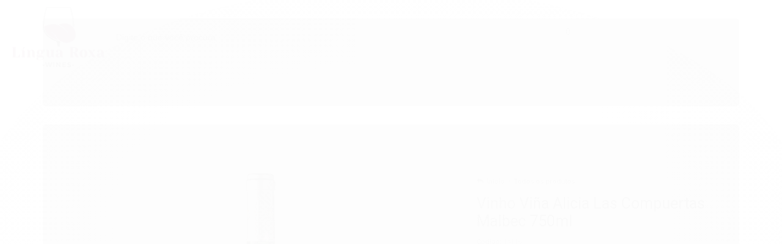

--- FILE ---
content_type: text/html; charset=utf-8
request_url: https://www.linguaroxawines.com.br/malbec-vina-alicia-2016
body_size: 30702
content:

<!DOCTYPE html>
<html lang="pt-br">
  <head>
    <meta charset="utf-8">
    <meta content='width=device-width, initial-scale=1.0, maximum-scale=2.0' name='viewport' />
    <title>Vinho Viña Alicia Las Compuertas Malbec 750ml - Língua Roxa Wines</title>
    <meta http-equiv="X-UA-Compatible" content="IE=edge">
    <meta name="generator" content="Loja Integrada" />

    <link rel="dns-prefetch" href="https://cdn.awsli.com.br/">
    <link rel="preconnect" href="https://cdn.awsli.com.br/">
    <link rel="preconnect" href="https://fonts.googleapis.com">
    <link rel="preconnect" href="https://fonts.gstatic.com" crossorigin>

    
  
      <meta property="og:url" content="https://www.linguaroxawines.com.br/malbec-vina-alicia-2016" />
      <meta property="og:type" content="website" />
      <meta property="og:site_name" content="Língua Roxa Wines" />
      <meta property="og:locale" content="pt_BR" />
    
  <!-- Metadata para o facebook -->
  <meta property="og:type" content="website" />
  <meta property="og:title" content="Vinho Viña Alicia Las Compuertas Malbec 750ml" />
  <meta property="og:image" content="https://cdn.awsli.com.br/800x800/2577/2577543/produto/221503757/produto--40--5m0vyj8cc2.png" />
  <meta name="twitter:card" content="product" />
  
  <meta name="twitter:domain" content="www.linguaroxawines.com.br" />
  <meta name="twitter:url" content="https://www.linguaroxawines.com.br/malbec-vina-alicia-2016?utm_source=twitter&utm_medium=twitter&utm_campaign=twitter" />
  <meta name="twitter:title" content="Vinho Viña Alicia Las Compuertas Malbec 750ml" />
  <meta name="twitter:description" content="Veja mais detalhes sobre este produto acessando nossa loja." />
  <meta name="twitter:image" content="https://cdn.awsli.com.br/300x300/2577/2577543/produto/221503757/produto--40--5m0vyj8cc2.png" />
  <meta name="twitter:label1" content="Código" />
  <meta name="twitter:data1" content="14116" />
  <meta name="twitter:label2" content="Disponibilidade" />
  <meta name="twitter:data2" content="Indisponível" />


    
  
    <script>
      setTimeout(function() {
        if (typeof removePageLoading === 'function') {
          removePageLoading();
        };
      }, 7000);
    </script>
  



    

  

    <link rel="canonical" href="https://www.linguaroxawines.com.br/malbec-vina-alicia-2016" />
  



  <meta name="description" content="Veja mais detalhes sobre este produto acessando nossa loja." />
  <meta property="og:description" content="Veja mais detalhes sobre este produto acessando nossa loja." />







  <meta name="robots" content="index, follow" />



    
      
        <link rel="shortcut icon" href="https://cdn.awsli.com.br/2577/2577543/favicon/favicon-ktitwm.png" />
      
      <link rel="icon" href="https://cdn.awsli.com.br/2577/2577543/favicon/favicon-ktitwm.png" sizes="192x192">
    
    
      <meta name="theme-color" content="#6D1551">
    

    
      <link rel="stylesheet" href="https://cdn.awsli.com.br/production/static/loja/estrutura/v1/css/all.min.css?v=77214d8" type="text/css">
    
    <!--[if lte IE 8]><link rel="stylesheet" href="https://cdn.awsli.com.br/production/static/loja/estrutura/v1/css/ie-fix.min.css" type="text/css"><![endif]-->
    <!--[if lte IE 9]><style type="text/css">.lateral-fulbanner { position: relative; }</style><![endif]-->

    
      <link rel="stylesheet" href="https://cdn.awsli.com.br/production/static/loja/estrutura/v1/css/tema-escuro.min.css?v=77214d8" type="text/css">
    

    
    <link href="https://fonts.googleapis.com/css2?family=Roboto:ital,wght@0,300;0,400;0,600;0,700;0,800;1,300;1,400;1,600;1,700&display=swap" rel="stylesheet">
    
    
      <link href="https://fonts.googleapis.com/css2?family=Roboto:wght@300;400;600;700&display=swap" rel="stylesheet">
    

    
      <link rel="stylesheet" href="https://cdn.awsli.com.br/production/static/loja/estrutura/v1/css/bootstrap-responsive.css?v=77214d8" type="text/css">
      <link rel="stylesheet" href="https://cdn.awsli.com.br/production/static/loja/estrutura/v1/css/style-responsive.css?v=77214d8">
    

    <link rel="stylesheet" href="/tema.css?v=20251008-201529">

    

    <script type="text/javascript">
      var LOJA_ID = 2577543;
      var MEDIA_URL = "https://cdn.awsli.com.br/";
      var API_URL_PUBLIC = 'https://api.awsli.com.br/';
      
        var CARRINHO_PRODS = [];
      
      var ENVIO_ESCOLHIDO = 0;
      var ENVIO_ESCOLHIDO_CODE = 0;
      var CONTRATO_INTERNACIONAL = false;
      var CONTRATO_BRAZIL = !CONTRATO_INTERNACIONAL;
      var IS_STORE_ASYNC = true;
      var IS_CLIENTE_ANONIMO = false;
    </script>

    

    <!-- Editor Visual -->
    

    <script>
      

      const isPreview = JSON.parse(sessionStorage.getItem('preview', true));
      if (isPreview) {
        const url = location.href
        location.search === '' && url + (location.search = '?preview=None')
      }
    </script>

    
      <script src="https://cdn.awsli.com.br/production/static/loja/estrutura/v1/js/all.min.js?v=77214d8"></script>
    
    <!-- HTML5 shim and Respond.js IE8 support of HTML5 elements and media queries -->
    <!--[if lt IE 9]>
      <script src="https://oss.maxcdn.com/html5shiv/3.7.2/html5shiv.min.js"></script>
      <script src="https://oss.maxcdn.com/respond/1.4.2/respond.min.js"></script>
    <![endif]-->

    <link rel="stylesheet" href="https://cdn.awsli.com.br/production/static/loja/estrutura/v1/css/slick.min.css" type="text/css">
    <script src="https://cdn.awsli.com.br/production/static/loja/estrutura/v1/js/slick.min.js?v=77214d8"></script>
    <link rel="stylesheet" href="https://cdn.awsli.com.br/production/static/css/jquery.fancybox.min.css" type="text/css" />
    <script src="https://cdn.awsli.com.br/production/static/js/jquery/jquery.fancybox.pack.min.js"></script>

    
    

  
  <link rel="stylesheet" href="https://cdn.awsli.com.br/production/static/loja/estrutura/v1/css/imagezoom.min.css" type="text/css">
  <script src="https://cdn.awsli.com.br/production/static/loja/estrutura/v1/js/jquery.imagezoom.min.js"></script>

  <script type="text/javascript">
    var PRODUTO_ID = '221503757';
    var URL_PRODUTO_FRETE_CALCULAR = 'https://www.linguaroxawines.com.br/carrinho/frete';
    var variacoes = undefined;
    var grades = undefined;
    var imagem_grande = "https://cdn.awsli.com.br/2500x2500/2577/2577543/produto/221503757/produto--40--5m0vyj8cc2.png";
    var produto_grades_imagens = {};
    var produto_preco_sob_consulta = false;
    var produto_preco = 199.90;
  </script>
  <script type="text/javascript" src="https://cdn.awsli.com.br/production/static/loja/estrutura/v1/js/produto.min.js?v=77214d8"></script>
  <script type="text/javascript" src="https://cdn.awsli.com.br/production/static/loja/estrutura/v1/js/eventos-pixel-produto.min.js?v=77214d8"></script>


    
      
        
      
        
      
        
      
        
      
        <!-- Global site tag (gtag.js) - Google Analytics -->
<script async src="https://www.googletagmanager.com/gtag/js?l=LIgtagDataLayer&id=G-P1Z3QDD7K9"></script>
<script>
  window.LIgtagDataLayer = window.LIgtagDataLayer || [];
  function LIgtag(){LIgtagDataLayer.push(arguments);}
  LIgtag('js', new Date());

  LIgtag('set', {
    'currency': 'BRL',
    'country': 'BR'
  });
  LIgtag('config', 'G-P1Z3QDD7K9');
  LIgtag('config', 'AW-11078809259');

  if(window.performance) {
    var timeSincePageLoad = Math.round(performance.now());
    LIgtag('event', 'timing_complete', {
      'name': 'load',
      'time': timeSincePageLoad
    });
  }

  $(document).on('li_view_home', function(_, eventID) {
    LIgtag('event', 'view_home');
  });

  $(document).on('li_select_product', function(_, eventID, data) {
    LIgtag('event', 'select_item', data);
  });

  $(document).on('li_start_contact', function(_, eventID, value) {
    LIgtag('event', 'start_contact', {
      value
    });
  });

  $(document).on('li_view_catalog', function(_, eventID) {
    LIgtag('event', 'view_catalog');
  });

  $(document).on('li_search', function(_, eventID, search_term) {
    LIgtag('event', 'search', {
      search_term
    });
  });

  $(document).on('li_filter_products', function(_, eventID, data) {
    LIgtag('event', 'filter_products', data);
  });

  $(document).on('li_sort_products', function(_, eventID, value) {
    LIgtag('event', 'sort_products', {
      value
    });
  });

  $(document).on('li_view_product', function(_, eventID, item) {
    LIgtag('event', 'view_item', {
      items: [item]
    });
  });

  $(document).on('li_select_variation', function(_, eventID, data) {
    LIgtag('event', 'select_variation', data);
  });

  $(document).on('li_calculate_shipping', function(_, eventID, data) {
    LIgtag('event', 'calculate_shipping', {
      zipcode: data.zipcode
    });
  });

  $(document).on('li_view_cart', function(_, eventID, data) {
    LIgtag('event', 'view_cart', data);
  });

  $(document).on('li_add_to_cart', function(_, eventID, data) {
    LIgtag('event', 'add_to_cart', {
      items: data.items
    });
  });

  $(document).on('li_apply_coupon', function(_, eventID, value) {
    LIgtag('event', 'apply_coupon', {
      value
    });
  });

  $(document).on('li_change_quantity', function(_, eventID, item) {
    LIgtag('event', 'change_quantity', {
      items: [item]
    });
  });

  $(document).on('li_remove_from_cart', function(_, eventID, item) {
    LIgtag('event', 'remove_from_cart', {
      items: [item]
    });
  });

  $(document).on('li_return_home', function(_, eventID) {
    LIgtag('event', 'return_home');
  });

  $(document).on('li_view_checkout', function(_, eventID, data) {
    LIgtag('event', 'begin_checkout', data);
  });

  $(document).on('li_login', function(_, eventID) {
    LIgtag('event', 'login');
  });

  $(document).on('li_change_address', function(_, eventID, value) {
    LIgtag('event', 'change_address', {
      value
    });
  });

  $(document).on('li_change_shipping', function(_, eventID, data) {
    LIgtag('event', 'add_shipping_info', data);
  });

  $(document).on('li_change_payment', function(_, eventID, data) {
    LIgtag('event', 'add_payment_info', data);
  });

  $(document).on('li_start_purchase', function(_, eventID) {
    LIgtag('event', 'start_purchase');
  });

  $(document).on('li_checkout_error', function(_, eventID, value) {
    LIgtag('event', 'checkout_error', {
      value
    });
  });

  $(document).on('li_purchase', function(_, eventID, data) {
    LIgtag('event', 'purchase', data);

    
      LIgtag('event', 'conversion', {
        send_to: 'AW-11078809259/UxXECMyrx9MYEKvt5KIp',
        value: data.value,
        currency: data.currency,
        transaction_id: data.transaction_id
      });
    
  });
</script>
      
    

    
<script>
  var url = '/_events/api/setEvent';

  var sendMetrics = function(event, user = {}) {
    var unique_identifier = uuidv4();

    try {
      var data = {
        request: {
          id: unique_identifier,
          environment: 'production'
        },
        store: {
          id: 2577543,
          name: 'Língua Roxa Wines',
          test_account: false,
          has_meta_app: window.has_meta_app ?? false,
          li_search: true
        },
        device: {
          is_mobile: /Mobi/.test(window.navigator.userAgent),
          user_agent: window.navigator.userAgent,
          ip: '###device_ip###'
        },
        page: {
          host: window.location.hostname,
          path: window.location.pathname,
          search: window.location.search,
          type: 'product',
          title: document.title,
          referrer: document.referrer
        },
        timestamp: '###server_timestamp###',
        user_timestamp: new Date().toISOString(),
        event,
        origin: 'store'
      };

      if (window.performance) {
        var [timing] = window.performance.getEntriesByType('navigation');

        data['time'] = {
          server_response: Math.round(timing.responseStart - timing.requestStart)
        };
      }

      var _user = {},
          user_email_cookie = $.cookie('user_email'),
          user_data_cookie = $.cookie('LI-UserData');

      if (user_email_cookie) {
        var user_email = decodeURIComponent(user_email_cookie);

        _user['email'] = user_email;
      }

      if (user_data_cookie) {
        var user_data = JSON.parse(user_data_cookie);

        _user['logged'] = user_data.logged;
        _user['id'] = user_data.id ?? undefined;
      }

      $.each(user, function(key, value) {
        _user[key] = value;
      });

      if (!$.isEmptyObject(_user)) {
        data['user'] = _user;
      }

      try {
        var session_identifier = $.cookie('li_session_identifier');

        if (!session_identifier) {
          session_identifier = uuidv4();
        };

        var expiration_date = new Date();

        expiration_date.setTime(expiration_date.getTime() + (30 * 60 * 1000)); // 30 minutos

        $.cookie('li_session_identifier', session_identifier, {
          expires: expiration_date,
          path: '/'
        });

        data['session'] = {
          id: session_identifier
        };
      } catch (err) { }

      try {
        var user_session_identifier = $.cookie('li_user_session_identifier');

        if (!user_session_identifier) {
          user_session_identifier = uuidv4();

          $.cookie('li_user_session_identifier', user_session_identifier, {
            path: '/'
          });
        };

        data['user_session'] = {
          id: user_session_identifier
        };
      } catch (err) { }

      var _cookies = {},
          fbc = $.cookie('_fbc'),
          fbp = $.cookie('_fbp');

      if (fbc) {
        _cookies['fbc'] = fbc;
      }

      if (fbp) {
        _cookies['fbp'] = fbp;
      }

      if (!$.isEmptyObject(_cookies)) {
        data['session']['cookies'] = _cookies;
      }

      try {
        var ab_test_cookie = $.cookie('li_ab_test_running');

        if (ab_test_cookie) {
          var ab_test = JSON.parse(atob(ab_test_cookie));

          if (ab_test.length) {
            data['store']['ab_test'] = ab_test;
          }
        }
      } catch (err) { }

      var _utm = {};

      $.each(sessionStorage, function(key, value) {
        if (key.startsWith('utm_')) {
          var name = key.split('_')[1];

          _utm[name] = value;
        }
      });

      if (!$.isEmptyObject(_utm)) {
        data['session']['utm'] = _utm;
      }

      var controller = new AbortController();

      setTimeout(function() {
        controller.abort();
      }, 5000);

      fetch(url, {
        keepalive: true,
        method: 'POST',
        headers: {
          'Content-Type': 'application/json'
        },
        body: JSON.stringify({ data }),
        signal: controller.signal
      });
    } catch (err) { }

    return unique_identifier;
  }
</script>

    
<script>
  (function() {
    var initABTestHandler = function() {
      try {
        if ($.cookie('li_ab_test_running')) {
          return
        };
        var running_tests = [];

        
        
        
        

        var running_tests_to_cookie = JSON.stringify(running_tests);
        running_tests_to_cookie = btoa(running_tests_to_cookie);
        $.cookie('li_ab_test_running', running_tests_to_cookie, {
          path: '/'
        });

        
        if (running_tests.length > 0) {
          setTimeout(function() {
            $.ajax({
              url: "/conta/status"
            });
          }, 500);
        };

      } catch (err) { }
    }
    setTimeout(initABTestHandler, 500);
  }());
</script>

    
<script>
  $(function() {
    // Clicar em um produto
    $('.listagem-item').click(function() {
      var row, column;

      var $list = $(this).closest('[data-produtos-linha]'),
          index = $(this).closest('li').index();

      if($list.find('.listagem-linha').length === 1) {
        var productsPerRow = $list.data('produtos-linha');

        row = Math.floor(index / productsPerRow) + 1;
        column = (index % productsPerRow) + 1;
      } else {
        row = $(this).closest('.listagem-linha').index() + 1;
        column = index + 1;
      }

      var body = {
        item_id: $(this).attr('data-id'),
        item_sku: $(this).find('.produto-sku').text(),
        item_name: $(this).find('.nome-produto').text().trim(),
        item_row: row,
        item_column: column
      };

      var eventID = sendMetrics({
        type: 'event',
        name: 'select_product',
        data: body
      });

      $(document).trigger('li_select_product', [eventID, body]);
    });

    // Clicar no "Fale Conosco"
    $('#modalContato').on('show', function() {
      var value = 'Fale Conosco';

      var eventID = sendMetrics({
        type: 'event',
        name: 'start_contact',
        data: { text: value }
      });

      $(document).trigger('li_start_contact', [eventID, value]);
    });

    // Clicar no WhatsApp
    $('.li-whatsapp a').click(function() {
      var value = 'WhatsApp';

      var eventID = sendMetrics({
        type: 'event',
        name: 'start_contact',
        data: { text: value }
      });

      $(document).trigger('li_start_contact', [eventID, value]);
    });

    
      // Visualizar o produto
      var body = {
        item_id: '221503757',
        item_sku: '14116',
        item_name: 'Vinho Viña Alicia Las Compuertas Malbec 750ml',
        item_category: 'Todos os produtos',
        item_type: 'product',
        
          full_price: 249.90,
          promotional_price: 199.90,
          price: 199.90,
        
        quantity: 1
      };

      var params = new URLSearchParams(window.location.search),
          recommendation_shelf = null,
          recommendation = {};

      if (
        params.has('recomendacao_id') &&
        params.has('email_ref') &&
        params.has('produtos_recomendados')
      ) {
        recommendation['email'] = {
          id: params.get('recomendacao_id'),
          email_id: params.get('email_ref'),
          products: $.map(params.get('produtos_recomendados').split(','), function(value) {
            return parseInt(value)
          })
        };
      }

      if (recommendation_shelf) {
        recommendation['shelf'] = recommendation_shelf;
      }

      if (!$.isEmptyObject(recommendation)) {
        body['recommendation'] = recommendation;
      }

      var eventID = sendMetrics({
        type: 'pageview',
        name: 'view_product',
        data: body
      });

      $(document).trigger('li_view_product', [eventID, body]);

      // Calcular frete
      $('#formCalcularCep').submit(function() {
        $(document).ajaxSuccess(function(event, xhr, settings) {
          try {
            var url = new URL(settings.url);

            if(url.pathname !== '/carrinho/frete') return;

            var data = xhr.responseJSON;

            if(data.error) return;

            var params = url.searchParams;

            var body = {
              zipcode: params.get('cep'),
              deliveries: $.map(data, function(delivery) {
                if(delivery.msgErro) return;

                return {
                  id: delivery.id,
                  name: delivery.name,
                  price: delivery.price,
                  delivery_time: delivery.deliveryTime
                };
              })
            };

            var eventID = sendMetrics({
              type: 'event',
              name: 'calculate_shipping',
              data: body
            });

            $(document).trigger('li_calculate_shipping', [eventID, body]);

            $(document).off('ajaxSuccess');
          } catch(error) {}
        });
      });

      // Visualizar compre junto
      $(document).on('buy_together_ready', function() {
        var $buyTogether = $('.compre-junto');

        var observer = new IntersectionObserver(function(entries) {
          entries.forEach(function(entry) {
            if(entry.isIntersecting) {
              var body = {
                title: $buyTogether.find('.compre-junto__titulo').text(),
                id: $buyTogether.data('id'),
                items: $buyTogether.find('.compre-junto__produto').map(function() {
                  var $product = $(this);

                  return {
                    item_id: $product.attr('data-id'),
                    item_sku: $product.attr('data-code'),
                    item_name: $product.find('.compre-junto__nome').text(),
                    full_price: $product.find('.compre-junto__preco--regular').data('price') || null,
                    promotional_price: $product.find('.compre-junto__preco--promocional').data('price') || null
                  };
                }).get()
              };

              var eventID = sendMetrics({
                type: 'event',
                name: 'view_buy_together',
                data: body
              });

              $(document).trigger('li_view_buy_together', [eventID, body]);

              observer.disconnect();
            }
          });
        }, { threshold: 1.0 });

        observer.observe($buyTogether.get(0));

        $('.compre-junto__atributo--grade').click(function(event) {
          if(!event.originalEvent) return;

          var body = {
            grid_name: $(this).closest('.compre-junto__atributos').data('grid'),
            variation_name: $(this).data('variation')
          };

          var eventID = sendMetrics({
            type: 'event',
            name: 'select_buy_together_variation',
            data: body
          });

          $(document).trigger('li_select_buy_together_variation', [eventID, body]);
        });

        $('.compre-junto__atributo--lista').change(function(event) {
          if(!event.originalEvent) return;

          var $selectedOption = $(this).find('option:selected');

          if(!$selectedOption.is('[value]')) return;

          var body = {
            grid_name: $(this).closest('.compre-junto__atributos').data('grid'),
            variation_name: $selectedOption.text()
          };

          var eventID = sendMetrics({
            type: 'event',
            name: 'select_buy_together_variation',
            data: body
          });

          $(document).trigger('li_select_buy_together_variation', [eventID, body]);
        });
      });

      // Selecionar uma variação
      $('.atributo-item').click(function(event) {
        if(!event.originalEvent) return;

        var body = {
          grid_name: $(this).data('grade-nome'),
          variation_name: $(this).data('variacao-nome')
        };

        var eventID = sendMetrics({
          type: 'event',
          name: 'select_variation',
          data: body
        });

        $(document).trigger('li_select_variation', [eventID, body]);
      });
    
  });
</script>


    
	<!-- lojaintegrada-google-shopping -->
  
      <meta name="google-site-verification" content="RYObNCwrRcqkQskQcotANDsOVY6WHPHLbfffbPa4PsE" />
  

	<!-- Google Tag Global -->
  
      <!-- Google tag (gtag.js) -->
<script async src="https://www.googletagmanager.com/gtag/js?id=AW-11078809259"></script>
<script>
  window.dataLayer = window.dataLayer || [];
  function gtag(){dataLayer.push(arguments);}
  gtag('js', new Date());

  gtag('config', 'AW-11078809259');
</script>
  


    
      
        <link href="//cdn.awsli.com.br/temasv2/4154/__theme_custom.css?v=1659783968" rel="stylesheet" type="text/css">
<script src="//cdn.awsli.com.br/temasv2/4154/__theme_custom.js?v=1659783968"></script>
      
    

    

    

    
  <link rel="manifest" href="/manifest.json" />




  </head>
  <body class="pagina-produto produto-221503757 tema-transparente  ">
    <div id="fb-root"></div>
    
  
    <div id="full-page-loading">
      <div class="conteiner" style="height: 100%;">
        <div class="loading-placeholder-content">
          <div class="loading-placeholder-effect loading-placeholder-header"></div>
          <div class="loading-placeholder-effect loading-placeholder-body"></div>
        </div>
      </div>
      <script>
        var is_full_page_loading = true;
        function removePageLoading() {
          if (is_full_page_loading) {
            try {
              $('#full-page-loading').remove();
            } catch(e) {}
            try {
              var div_loading = document.getElementById('full-page-loading');
              if (div_loading) {
                div_loading.remove();
              };
            } catch(e) {}
            is_full_page_loading = false;
          };
        };
        $(function() {
          setTimeout(function() {
            removePageLoading();
          }, 1);
        });
      </script>
      <style>
        #full-page-loading { position: fixed; z-index: 9999999; margin: auto; top: 0; left: 0; bottom: 0; right: 0; }
        #full-page-loading:before { content: ''; display: block; position: fixed; top: 0; left: 0; width: 100%; height: 100%; background: rgba(255, 255, 255, .98); background: radial-gradient(rgba(255, 255, 255, .99), rgba(255, 255, 255, .98)); }
        .loading-placeholder-content { height: 100%; display: flex; flex-direction: column; position: relative; z-index: 1; }
        .loading-placeholder-effect { background-color: #F9F9F9; border-radius: 5px; width: 100%; animation: pulse-loading 1.5s cubic-bezier(0.4, 0, 0.6, 1) infinite; }
        .loading-placeholder-content .loading-placeholder-body { flex-grow: 1; margin-bottom: 30px; }
        .loading-placeholder-content .loading-placeholder-header { height: 20%; min-height: 100px; max-height: 200px; margin: 30px 0; }
        @keyframes pulse-loading{50%{opacity:.3}}
      </style>
    </div>
  



    
      
        




<div class="barra-inicial fundo-secundario">
  <div class="conteiner">
    <div class="row-fluid">
      <div class="lista-redes span3 hidden-phone">
        
          <ul>
            
            
            
            
            
              <li>
                <a href="https://instagram.com/linguaroxa_wines" target="_blank" aria-label="Siga nos no Instagram"><i class="icon-instagram"></i></a>
              </li>
            
            
            
          </ul>
        
      </div>
      <div class="canais-contato span9">
        <ul>
          <li class="hidden-phone">
            <a href="#modalContato" data-toggle="modal" data-target="#modalContato">
              <i class="icon-comment"></i>
              Fale Conosco
            </a>
          </li>
          
            <li>
              <span>
                <i class="icon-phone"></i>Telefone: (21) 97435-6739
              </span>
            </li>
          
          
            <li class="tel-whatsapp">
              <span>
                <i class="fa fa-whatsapp"></i>Whatsapp: (21) 97435-6739
              </span>
            </li>
          
          
        </ul>
      </div>
    </div>
  </div>
</div>

      
    

    <div class="conteiner-principal">
      
        
          
<div id="cabecalho">

  <div class="atalhos-mobile visible-phone fundo-secundario borda-principal">
    <ul>

      <li><a href="https://www.linguaroxawines.com.br/" class="icon-home"> </a></li>
      
      <li class="fundo-principal"><a href="https://www.linguaroxawines.com.br/carrinho/index" class="icon-shopping-cart"> </a></li>
      
      
        <li class="menu-user-logged" style="display: none;"><a href="https://www.linguaroxawines.com.br/conta/logout" class="icon-signout menu-user-logout"> </a></li>
      
      
      <li><a href="https://www.linguaroxawines.com.br/conta/index" class="icon-user"> </a></li>
      
      <li class="vazia"><span>&nbsp;</span></li>

    </ul>
  </div>

  <div class="conteiner">
    <div class="row-fluid">
      <div class="span3">
        <h2 class="logo cor-secundaria">
          <a href="https://www.linguaroxawines.com.br/" title="Língua Roxa Wines">
            
            <img src="https://cdn.awsli.com.br/400x300/2577/2577543/logo/logo-lojav2-sqvmba.png" alt="Língua Roxa Wines" />
            
          </a>
        </h2>


      </div>

      <div class="conteudo-topo span9">
        <div class="superior row-fluid hidden-phone">
          <div class="span8">
            
              
                <div class="btn-group menu-user-logged" style="display: none;">
                  <a href="https://www.linguaroxawines.com.br/conta/index" class="botao secundario pequeno dropdown-toggle" data-toggle="dropdown">
                    Olá, <span class="menu-user-name"></span>
                    <span class="icon-chevron-down"></span>
                  </a>
                  <ul class="dropdown-menu">
                    <li>
                      <a href="https://www.linguaroxawines.com.br/conta/index" title="Minha conta">Minha conta</a>
                    </li>
                    
                      <li>
                        <a href="https://www.linguaroxawines.com.br/conta/pedido/listar" title="Minha conta">Meus pedidos</a>
                      </li>
                    
                    <li>
                      <a href="https://www.linguaroxawines.com.br/conta/favorito/listar" title="Meus favoritos">Meus favoritos</a>
                    </li>
                    <li>
                      <a href="https://www.linguaroxawines.com.br/conta/logout" title="Sair" class="menu-user-logout">Sair</a>
                    </li>
                  </ul>
                </div>
              
              
                <a href="https://www.linguaroxawines.com.br/conta/login" class="bem-vindo cor-secundaria menu-user-welcome">
                  Bem-vindo, <span class="cor-principal">identifique-se</span> para fazer pedidos
                </a>
              
            
          </div>
          <div class="span4">
            <ul class="acoes-conta borda-alpha">
              
                <li>
                  <i class="icon-list fundo-principal"></i>
                  <a href="https://www.linguaroxawines.com.br/conta/pedido/listar" class="cor-secundaria">Meus Pedidos</a>
                </li>
              
              
                <li>
                  <i class="icon-user fundo-principal"></i>
                  <a href="https://www.linguaroxawines.com.br/conta/index" class="cor-secundaria">Minha Conta</a>
                </li>
              
            </ul>
          </div>
        </div>

        <div class="inferior row-fluid ">
          <div class="span8 busca-mobile">
            <a href="javascript:;" class="atalho-menu visible-phone icon-th botao principal"> </a>

            <div class="busca borda-alpha">
              <form id="form-buscar" action="/buscar" method="get">
                <input id="auto-complete" type="text" name="q" placeholder="Digite o que você procura" value="" autocomplete="off" maxlength="255" />
                <button class="botao botao-busca icon-search fundo-secundario" aria-label="Buscar"></button>
              </form>
            </div>

          </div>

          
            <div class="span4 hidden-phone">
              

  <div class="carrinho vazio">
    
      <a href="https://www.linguaroxawines.com.br/carrinho/index">
        <i class="icon-shopping-cart fundo-principal"></i>
        <strong class="qtd-carrinho titulo cor-secundaria" style="display: none;">0</strong>
        <span style="display: none;">
          
            <b class="titulo cor-secundaria"><span>Meu Carrinho</span></b>
          
          <span class="cor-secundaria">Produtos adicionados</span>
        </span>
        
          <span class="titulo cor-secundaria vazio-text">Carrinho vazio</span>
        
      </a>
    
    <div class="carrinho-interno-ajax"></div>
  </div>
  
<div class="minicart-placeholder" style="display: none;">
  <div class="carrinho-interno borda-principal">
    <ul>
      <li class="minicart-item-modelo">
        
          <div class="preco-produto com-promocao destaque-preco ">
            <div>
              <s class="preco-venda">
                R$ --PRODUTO_PRECO_DE--
              </s>
              <strong class="preco-promocional cor-principal">
                R$ --PRODUTO_PRECO_POR--
              </strong>
            </div>
          </div>
        
        <a data-href="--PRODUTO_URL--" class="imagem-produto">
          <img data-src="https://cdn.awsli.com.br/64x64/--PRODUTO_IMAGEM--" alt="--PRODUTO_NOME--" />
        </a>
        <a data-href="--PRODUTO_URL--" class="nome-produto cor-secundaria">
          --PRODUTO_NOME--
        </a>
        <div class="produto-sku hide">--PRODUTO_SKU--</div>
      </li>
    </ul>
    <div class="carrinho-rodape">
      <span class="carrinho-info">
        
          <i>--CARRINHO_QUANTIDADE-- produto no carrinho</i>
        
        
          
            <span class="carrino-total">
              Total: <strong class="titulo cor-principal">R$ --CARRINHO_TOTAL_ITENS--</strong>
            </span>
          
        
      </span>
      <a href="https://www.linguaroxawines.com.br/carrinho/index" class="botao principal">
        
          <i class="icon-shopping-cart"></i>Ir para o carrinho
        
      </a>
    </div>
  </div>
</div>



            </div>
          
        </div>

      </div>
    </div>
    


  
    
      
<div class="menu superior">
  <ul class="nivel-um">
    


    

  


    
      <li class="categoria-id-19987441  borda-principal">
        <a href="https://www.linguaroxawines.com.br/todos-os-produtos" title="Todos os produtos">
          <strong class="titulo cor-secundaria">Todos os produtos</strong>
          
        </a>
        
      </li>
    
      <li class="categoria-id-19482033 com-filho borda-principal">
        <a href="https://www.linguaroxawines.com.br/vinho" title="Vinho">
          <strong class="titulo cor-secundaria">Vinho</strong>
          
            <i class="icon-chevron-down fundo-secundario"></i>
          
        </a>
        
          <ul class="nivel-dois borda-alpha">
            

  <li class="categoria-id-19482102 ">
    <a href="https://www.linguaroxawines.com.br/branco" title="Branco e Rosé">
      
      Branco e Rosé
    </a>
    
  </li>

  <li class="categoria-id-19482146 ">
    <a href="https://www.linguaroxawines.com.br/sobremesa" title="Sobremesa">
      
      Sobremesa
    </a>
    
  </li>

  <li class="categoria-id-19482136 ">
    <a href="https://www.linguaroxawines.com.br/tinto" title="Tinto">
      
      Tinto
    </a>
    
  </li>


          </ul>
        
      </li>
    
      <li class="categoria-id-19987444  borda-principal">
        <a href="https://www.linguaroxawines.com.br/espumante-e-champagne" title="Espumante e Champagne">
          <strong class="titulo cor-secundaria">Espumante e Champagne</strong>
          
        </a>
        
      </li>
    
      <li class="categoria-id-19482026 com-filho borda-principal">
        <a href="https://www.linguaroxawines.com.br/paises" title="Países">
          <strong class="titulo cor-secundaria">Países</strong>
          
            <i class="icon-chevron-down fundo-secundario"></i>
          
        </a>
        
          <ul class="nivel-dois borda-alpha">
            

  <li class="categoria-id-19482054 ">
    <a href="https://www.linguaroxawines.com.br/africa-do-sul" title="África do Sul">
      
      África do Sul
    </a>
    
  </li>

  <li class="categoria-id-19482061 ">
    <a href="https://www.linguaroxawines.com.br/alemanha" title="Alemanha">
      
      Alemanha
    </a>
    
  </li>

  <li class="categoria-id-19482068 ">
    <a href="https://www.linguaroxawines.com.br/argentina" title="Argentina">
      
      Argentina
    </a>
    
  </li>

  <li class="categoria-id-19482074 ">
    <a href="https://www.linguaroxawines.com.br/australia" title="Austrália">
      
      Austrália
    </a>
    
  </li>

  <li class="categoria-id-19482077 ">
    <a href="https://www.linguaroxawines.com.br/brasil" title="Brasil">
      
      Brasil
    </a>
    
  </li>

  <li class="categoria-id-23838877 ">
    <a href="https://www.linguaroxawines.com.br/bulgaria" title="Bulgária">
      
      Bulgária
    </a>
    
  </li>

  <li class="categoria-id-19482079 ">
    <a href="https://www.linguaroxawines.com.br/chile" title="Chile">
      
      Chile
    </a>
    
  </li>

  <li class="categoria-id-19482081 ">
    <a href="https://www.linguaroxawines.com.br/espanha" title="Espanha">
      
      Espanha
    </a>
    
  </li>

  <li class="categoria-id-19482091 ">
    <a href="https://www.linguaroxawines.com.br/estados-unidos" title="Estados Unidos">
      
      Estados Unidos
    </a>
    
  </li>

  <li class="categoria-id-19482093 ">
    <a href="https://www.linguaroxawines.com.br/franca" title="França">
      
      França
    </a>
    
  </li>

  <li class="categoria-id-22771968 ">
    <a href="https://www.linguaroxawines.com.br/hungria-22771968" title="Hungria">
      
      Hungria
    </a>
    
  </li>

  <li class="categoria-id-22032373 ">
    <a href="https://www.linguaroxawines.com.br/inglaterra-22032373" title="Inglaterra">
      
      Inglaterra
    </a>
    
  </li>

  <li class="categoria-id-19482095 ">
    <a href="https://www.linguaroxawines.com.br/italia" title="Itália">
      
      Itália
    </a>
    
  </li>

  <li class="categoria-id-23347720 ">
    <a href="https://www.linguaroxawines.com.br/patagonia-23347720" title="Patagonia">
      
      Patagonia
    </a>
    
  </li>

  <li class="categoria-id-19482052 ">
    <a href="https://www.linguaroxawines.com.br/portugal" title="Portugal">
      
      Portugal
    </a>
    
  </li>

  <li class="categoria-id-19482099 ">
    <a href="https://www.linguaroxawines.com.br/uruguai" title="Uruguai">
      
      Uruguai
    </a>
    
  </li>


          </ul>
        
      </li>
    
      <li class="categoria-id-19482044 com-filho borda-principal">
        <a href="https://www.linguaroxawines.com.br/vinicolas" title="Vinícolas">
          <strong class="titulo cor-secundaria">Vinícolas</strong>
          
            <i class="icon-chevron-down fundo-secundario"></i>
          
        </a>
        
          <ul class="nivel-dois borda-alpha">
            

  <li class="categoria-id-22857958 ">
    <a href="https://www.linguaroxawines.com.br/689-cellars-22857958" title="689 Cellars">
      
      689 Cellars
    </a>
    
  </li>

  <li class="categoria-id-19487907 ">
    <a href="https://www.linguaroxawines.com.br/vinho-aalto" title="Aalto">
      
      Aalto
    </a>
    
  </li>

  <li class="categoria-id-22916787 ">
    <a href="https://www.linguaroxawines.com.br/adega-de-portalegre-22916787" title="Adega de Portalegre">
      
      Adega de Portalegre
    </a>
    
  </li>

  <li class="categoria-id-19482424 ">
    <a href="https://www.linguaroxawines.com.br/adega-de-silgueiros" title="Adega de Silgueiros">
      
      Adega de Silgueiros
    </a>
    
  </li>

  <li class="categoria-id-19488464 ">
    <a href="https://www.linguaroxawines.com.br/bodega-alandes" title="Alandes">
      
      Alandes
    </a>
    
  </li>

  <li class="categoria-id-19987706 ">
    <a href="https://www.linguaroxawines.com.br/albert-bichot" title="Albert Bichot">
      
      Albert Bichot
    </a>
    
  </li>

  <li class="categoria-id-20018659 ">
    <a href="https://www.linguaroxawines.com.br/vina-almaviva-20018659" title="Almaviva">
      
      Almaviva
    </a>
    
  </li>

  <li class="categoria-id-19488452 ">
    <a href="https://www.linguaroxawines.com.br/altos-las-hormigas-bodega" title="Altos Las Hormigas">
      
      Altos Las Hormigas
    </a>
    
  </li>

  <li class="categoria-id-19987876 ">
    <a href="https://www.linguaroxawines.com.br/bodega-amadeo-maranon" title="Amadeo Marañon">
      
      Amadeo Marañon
    </a>
    
  </li>

  <li class="categoria-id-19488349 ">
    <a href="https://www.linguaroxawines.com.br/bodega-amalaya" title="Amalaya">
      
      Amalaya
    </a>
    
  </li>

  <li class="categoria-id-19987702 ">
    <a href="https://www.linguaroxawines.com.br/amitie" title="Amitié">
      
      Amitié
    </a>
    
  </li>

  <li class="categoria-id-19488439 ">
    <a href="https://www.linguaroxawines.com.br/bodega-andeluna" title="Andeluna">
      
      Andeluna
    </a>
    
  </li>

  <li class="categoria-id-19482384 ">
    <a href="https://www.linguaroxawines.com.br/anselmo-mendes" title="Anselmo Mendes">
      
      Anselmo Mendes
    </a>
    
  </li>

  <li class="categoria-id-20259039 ">
    <a href="https://www.linguaroxawines.com.br/arboleda-20259039" title="Arboleda">
      
      Arboleda
    </a>
    
  </li>

  <li class="categoria-id-22857727 ">
    <a href="https://www.linguaroxawines.com.br/arniston-bay-22857727" title="Arniston Bay">
      
      Arniston Bay
    </a>
    
  </li>

  <li class="categoria-id-20001024 ">
    <a href="https://www.linguaroxawines.com.br/arrogant-frog-20001024" title="Arrogant Frog">
      
      Arrogant Frog
    </a>
    
  </li>

  <li class="categoria-id-20006241 ">
    <a href="https://www.linguaroxawines.com.br/izadi-artevino-20006241" title="Artevino">
      
      Artevino
    </a>
    
  </li>

  <li class="categoria-id-23939262 ">
    <a href="https://www.linguaroxawines.com.br/azienda-agricola-martoccia" title="Azienda Agricola Martoccia">
      
      Azienda Agricola Martoccia
    </a>
    
  </li>

  <li class="categoria-id-22858051 ">
    <a href="https://www.linguaroxawines.com.br/babylons-peak-22858051" title="Babylon&#39;s Peak">
      
      Babylon&#39;s Peak
    </a>
    
  </li>

  <li class="categoria-id-20003694 ">
    <a href="https://www.linguaroxawines.com.br/backsberg-20003694" title="Backsberg">
      
      Backsberg
    </a>
    
  </li>

  <li class="categoria-id-19482353 ">
    <a href="https://www.linguaroxawines.com.br/balance" title="Balance">
      
      Balance
    </a>
    
  </li>

  <li class="categoria-id-22921284 ">
    <a href="https://www.linguaroxawines.com.br/balsa-de-piedra-semillon-22921284" title="Balsa de Piedra Semillon">
      
      Balsa de Piedra Semillon
    </a>
    
  </li>

  <li class="categoria-id-22921276 ">
    <a href="https://www.linguaroxawines.com.br/barone-montalto-22921276" title="Barone Montalto">
      
      Barone Montalto
    </a>
    
  </li>

  <li class="categoria-id-21234481 ">
    <a href="https://www.linguaroxawines.com.br/bedin-21234481" title="Bedin">
      
      Bedin
    </a>
    
  </li>

  <li class="categoria-id-23703528 ">
    <a href="https://www.linguaroxawines.com.br/belle-glos" title="Belle Glos">
      
      Belle Glos
    </a>
    
  </li>

  <li class="categoria-id-20005803 ">
    <a href="https://www.linguaroxawines.com.br/bodega-benegas-20005803" title="Benegas">
      
      Benegas
    </a>
    
  </li>

  <li class="categoria-id-22771765 ">
    <a href="https://www.linguaroxawines.com.br/beronia-gonzalez-byass-22771765" title="Beronia Gonzalez Byass">
      
      Beronia Gonzalez Byass
    </a>
    
  </li>

  <li class="categoria-id-23937157 ">
    <a href="https://www.linguaroxawines.com.br/bestias-wines" title="Bestias Wines">
      
      Bestias Wines
    </a>
    
  </li>

  <li class="categoria-id-23861027 ">
    <a href="https://www.linguaroxawines.com.br/bodega-cerro-chapeu" title="Bodega Cerro Chapeu">
      
      Bodega Cerro Chapeu
    </a>
    
  </li>

  <li class="categoria-id-23887570 ">
    <a href="https://www.linguaroxawines.com.br/bodegas-bianchi" title="Bodegas Bianchi">
      
      Bodegas Bianchi
    </a>
    
  </li>

  <li class="categoria-id-23844082 ">
    <a href="https://www.linguaroxawines.com.br/bodegas-ollauri" title="Bodegas Ollauri">
      
      Bodegas Ollauri
    </a>
    
  </li>

  <li class="categoria-id-19488064 ">
    <a href="https://www.linguaroxawines.com.br/bogle-vineyards" title="Bogle Family Vineyards">
      
      Bogle Family Vineyards
    </a>
    
  </li>

  <li class="categoria-id-19488290 ">
    <a href="https://www.linguaroxawines.com.br/bodega-bouza" title="Bouza">
      
      Bouza
    </a>
    
  </li>

  <li class="categoria-id-20018017 ">
    <a href="https://www.linguaroxawines.com.br/bvc-bodegas-20018017" title="BVC Bodegas">
      
      BVC Bodegas
    </a>
    
  </li>

  <li class="categoria-id-22031669 ">
    <a href="https://www.linguaroxawines.com.br/bodegas-callia-22031669" title="Callia">
      
      Callia
    </a>
    
  </li>

  <li class="categoria-id-20017947 ">
    <a href="https://www.linguaroxawines.com.br/calvet-20017947" title="Calvet">
      
      Calvet
    </a>
    
  </li>

  <li class="categoria-id-20005412 ">
    <a href="https://www.linguaroxawines.com.br/campelo-20005412" title="Campelo">
      
      Campelo
    </a>
    
  </li>

  <li class="categoria-id-19488725 ">
    <a href="https://www.linguaroxawines.com.br/cantine-settesoli" title="Cantine Settesoli">
      
      Cantine Settesoli
    </a>
    
  </li>

  <li class="categoria-id-19488715 ">
    <a href="https://www.linguaroxawines.com.br/cardeto" title="Cardeto">
      
      Cardeto
    </a>
    
  </li>

  <li class="categoria-id-20019478 ">
    <a href="https://www.linguaroxawines.com.br/carm-20019478" title="Carm">
      
      Carm
    </a>
    
  </li>

  <li class="categoria-id-20011117 ">
    <a href="https://www.linguaroxawines.com.br/carmen-20011117" title="Carmen">
      
      Carmen
    </a>
    
  </li>

  <li class="categoria-id-19987726 ">
    <a href="https://www.linguaroxawines.com.br/carmim-reguengos-alentejo" title="Carmim">
      
      Carmim
    </a>
    
  </li>

  <li class="categoria-id-20001086 ">
    <a href="https://www.linguaroxawines.com.br/bodegas-caro-catena-rothschild-20001086" title="Caro (Catena &amp; Rothschild)">
      
      Caro (Catena &amp; Rothschild)
    </a>
    
  </li>

  <li class="categoria-id-19482391 ">
    <a href="https://www.linguaroxawines.com.br/casa-agricola-roboredo-madeira" title="Casa Agrícola Roboredo Madeira">
      
      Casa Agrícola Roboredo Madeira
    </a>
    
  </li>

  <li class="categoria-id-22033707 ">
    <a href="https://www.linguaroxawines.com.br/casa-americo-22033707" title="Casa Américo">
      
      Casa Américo
    </a>
    
  </li>

  <li class="categoria-id-19987721 ">
    <a href="https://www.linguaroxawines.com.br/casa-ferreirinha" title="Casa Ferreirinha">
      
      Casa Ferreirinha
    </a>
    
  </li>

  <li class="categoria-id-20301929 ">
    <a href="https://www.linguaroxawines.com.br/casa-petrini-20301929" title="Casa Petrini">
      
      Casa Petrini
    </a>
    
  </li>

  <li class="categoria-id-20019452 ">
    <a href="https://www.linguaroxawines.com.br/casa-relvas-20019452" title="Casa Relvas">
      
      Casa Relvas
    </a>
    
  </li>

  <li class="categoria-id-20019470 ">
    <a href="https://www.linguaroxawines.com.br/casa-santos-lima-20019470" title="Casa Santos Lima">
      
      Casa Santos Lima
    </a>
    
  </li>

  <li class="categoria-id-19488593 ">
    <a href="https://www.linguaroxawines.com.br/casas-del-bosque" title="Casas del Bosque">
      
      Casas del Bosque
    </a>
    
  </li>

  <li class="categoria-id-19999796 ">
    <a href="https://www.linguaroxawines.com.br/casa-silva-19999796" title="Casa Silva">
      
      Casa Silva
    </a>
    
  </li>

  <li class="categoria-id-20000002 ">
    <a href="https://www.linguaroxawines.com.br/casa-valduga-20000002" title="Casa Valduga">
      
      Casa Valduga
    </a>
    
  </li>

  <li class="categoria-id-20391191 ">
    <a href="https://www.linguaroxawines.com.br/castello-banfi-20391191" title="Castello Banfi">
      
      Castello Banfi
    </a>
    
  </li>

  <li class="categoria-id-23937216 ">
    <a href="https://www.linguaroxawines.com.br/castello-di-corbara" title="Castello di Corbara">
      
      Castello di Corbara
    </a>
    
  </li>

  <li class="categoria-id-20271293 ">
    <a href="https://www.linguaroxawines.com.br/castello-di-montepo-20271293" title="Castello Di Montepò">
      
      Castello Di Montepò
    </a>
    
  </li>

  <li class="categoria-id-20002713 ">
    <a href="https://www.linguaroxawines.com.br/catena-zapata-20002713" title="Catena Zapata">
      
      Catena Zapata
    </a>
    
  </li>

  <li class="categoria-id-19987860 ">
    <a href="https://www.linguaroxawines.com.br/cavas-torre-oria" title="Cavas Torre Oria">
      
      Cavas Torre Oria
    </a>
    
  </li>

  <li class="categoria-id-20434957 ">
    <a href="https://www.linguaroxawines.com.br/caymus-vineyards-20434957" title="Caymus Vineyards">
      
      Caymus Vineyards
    </a>
    
  </li>

  <li class="categoria-id-21234301 ">
    <a href="https://www.linguaroxawines.com.br/charles-ninot-21234301" title="Charles Ninot">
      
      Charles Ninot
    </a>
    
  </li>

  <li class="categoria-id-23827110 ">
    <a href="https://www.linguaroxawines.com.br/chateau-de-la-bouyere" title="Château de La Bouyère">
      
      Château de La Bouyère
    </a>
    
  </li>

  <li class="categoria-id-22031595 ">
    <a href="https://www.linguaroxawines.com.br/chateau-de-pourcieux-22031595" title="Château de Pourcieux">
      
      Château de Pourcieux
    </a>
    
  </li>

  <li class="categoria-id-23846583 ">
    <a href="https://www.linguaroxawines.com.br/chateau-dissan" title="Chateau D&#39;Issan">
      
      Chateau D&#39;Issan
    </a>
    
  </li>

  <li class="categoria-id-22031658 ">
    <a href="https://www.linguaroxawines.com.br/chateau-les-comperes-22031658" title="Chateau Les Compéres">
      
      Chateau Les Compéres
    </a>
    
  </li>

  <li class="categoria-id-20259004 ">
    <a href="https://www.linguaroxawines.com.br/miraval-20259004" title="Chateau Miraval">
      
      Chateau Miraval
    </a>
    
  </li>

  <li class="categoria-id-23845262 ">
    <a href="https://www.linguaroxawines.com.br/christophe-patrice" title="Christophe Patrice">
      
      Christophe Patrice
    </a>
    
  </li>

  <li class="categoria-id-22858083 ">
    <a href="https://www.linguaroxawines.com.br/churchills-22858083" title="Churchill&#39;s">
      
      Churchill&#39;s
    </a>
    
  </li>

  <li class="categoria-id-19488558 ">
    <a href="https://www.linguaroxawines.com.br/bodega-cicchitti" title="Cicchitti">
      
      Cicchitti
    </a>
    
  </li>

  <li class="categoria-id-20300281 ">
    <a href="https://www.linguaroxawines.com.br/cobos-20300281" title="Cobos">
      
      Cobos
    </a>
    
  </li>

  <li class="categoria-id-20303482 ">
    <a href="https://www.linguaroxawines.com.br/codici-20303482" title="Codici">
      
      Codici
    </a>
    
  </li>

  <li class="categoria-id-19488346 ">
    <a href="https://www.linguaroxawines.com.br/bodega-colome" title="Colomé">
      
      Colomé
    </a>
    
  </li>

  <li class="categoria-id-23937187 ">
    <a href="https://www.linguaroxawines.com.br/colosso-wines" title="Colosso Wines">
      
      Colosso Wines
    </a>
    
  </li>

  <li class="categoria-id-20013406 ">
    <a href="https://www.linguaroxawines.com.br/concha-y-toro-20013406" title="Concha y Toro">
      
      Concha y Toro
    </a>
    
  </li>

  <li class="categoria-id-19482428 ">
    <a href="https://www.linguaroxawines.com.br/cortes-de-cima" title="Cortes de Cima">
      
      Cortes de Cima
    </a>
    
  </li>

  <li class="categoria-id-23937212 ">
    <a href="https://www.linguaroxawines.com.br/cremaschi-barriga" title="Cremaschi Barriga">
      
      Cremaschi Barriga
    </a>
    
  </li>

  <li class="categoria-id-23889351 ">
    <a href="https://www.linguaroxawines.com.br/criadores-de-rioja-sl" title="Criadores de Rioja S.L.">
      
      Criadores de Rioja S.L.
    </a>
    
  </li>

  <li class="categoria-id-19488468 ">
    <a href="https://www.linguaroxawines.com.br/bodega-cuesta-del-madero" title="Cuesta del Madero">
      
      Cuesta del Madero
    </a>
    
  </li>

  <li class="categoria-id-20002680 ">
    <a href="https://www.linguaroxawines.com.br/curatolo-arini-20002680" title="Curatolo Arini">
      
      Curatolo Arini
    </a>
    
  </li>

  <li class="categoria-id-20014345 ">
    <a href="https://www.linguaroxawines.com.br/deinhard-20014345" title="Deinhard">
      
      Deinhard
    </a>
    
  </li>

  <li class="categoria-id-19488749 ">
    <a href="https://www.linguaroxawines.com.br/dieci-terre" title="Dieci Terre">
      
      Dieci Terre
    </a>
    
  </li>

  <li class="categoria-id-19987882 ">
    <a href="https://www.linguaroxawines.com.br/bodega-domaine-bousquet" title="Domaine Bousquet">
      
      Domaine Bousquet
    </a>
    
  </li>

  <li class="categoria-id-20391172 ">
    <a href="https://www.linguaroxawines.com.br/domaine-clarence-dillon-20391172" title="Domaine Clarence Dillon">
      
      Domaine Clarence Dillon
    </a>
    
  </li>

  <li class="categoria-id-19482358 ">
    <a href="https://www.linguaroxawines.com.br/paul-mas" title="Domaine Paul Mas">
      
      Domaine Paul Mas
    </a>
    
  </li>

  <li class="categoria-id-22033421 ">
    <a href="https://www.linguaroxawines.com.br/domaine-seguinot-bordet-22033421" title="Domaine Séguinot-Bordet">
      
      Domaine Séguinot-Bordet
    </a>
    
  </li>

  <li class="categoria-id-22033447 ">
    <a href="https://www.linguaroxawines.com.br/domaines-francois-lurton-22033447" title="Domaines François Lurton">
      
      Domaines François Lurton
    </a>
    
  </li>

  <li class="categoria-id-23887561 ">
    <a href="https://www.linguaroxawines.com.br/dona-paula" title="Doña Paula">
      
      Doña Paula
    </a>
    
  </li>

  <li class="categoria-id-20003941 ">
    <a href="https://www.linguaroxawines.com.br/don-melchor-20003941" title="Don Melchor">
      
      Don Melchor
    </a>
    
  </li>

  <li class="categoria-id-19987885 ">
    <a href="https://www.linguaroxawines.com.br/bodega-durigutti" title="Durigutti Family Winemakers">
      
      Durigutti Family Winemakers
    </a>
    
  </li>

  <li class="categoria-id-22753865 ">
    <a href="https://www.linguaroxawines.com.br/el-enemigo-22753865" title="El Enemigo">
      
      El Enemigo
    </a>
    
  </li>

  <li class="categoria-id-19488599 ">
    <a href="https://www.linguaroxawines.com.br/vina-el-principal" title="El Principal">
      
      El Principal
    </a>
    
  </li>

  <li class="categoria-id-23448857 ">
    <a href="https://www.linguaroxawines.com.br/el-reventon-el-enemigo-23448857" title="El Reventón (El Enemigo)">
      
      El Reventón (El Enemigo)
    </a>
    
  </li>

  <li class="categoria-id-20014491 ">
    <a href="https://www.linguaroxawines.com.br/emiliana-organic-vineyards-20014491" title="Emiliana Organic Vineyards">
      
      Emiliana Organic Vineyards
    </a>
    
  </li>

  <li class="categoria-id-19482430 ">
    <a href="https://www.linguaroxawines.com.br/encostas-de-alqueva" title="Encostas de Alqueva">
      
      Encostas de Alqueva
    </a>
    
  </li>

  <li class="categoria-id-22039026 ">
    <a href="https://www.linguaroxawines.com.br/enoport-wines-22039026" title="Enoport Wines">
      
      Enoport Wines
    </a>
    
  </li>

  <li class="categoria-id-20018670 ">
    <a href="https://www.linguaroxawines.com.br/enrique-foster-20018670" title="Enrique Foster">
      
      Enrique Foster
    </a>
    
  </li>

  <li class="categoria-id-23095954 ">
    <a href="https://www.linguaroxawines.com.br/entre-dois-mundos-23095954" title="Entre Dois Mundos">
      
      Entre Dois Mundos
    </a>
    
  </li>

  <li class="categoria-id-22827413 ">
    <a href="https://www.linguaroxawines.com.br/errazuriz-22827413" title="Errazuriz">
      
      Errazuriz
    </a>
    
  </li>

  <li class="categoria-id-20279477 ">
    <a href="https://www.linguaroxawines.com.br/falua-20279477" title="Falua">
      
      Falua
    </a>
    
  </li>

  <li class="categoria-id-19488293 ">
    <a href="https://www.linguaroxawines.com.br/familia-deicas" title="Familia Deicas">
      
      Familia Deicas
    </a>
    
  </li>

  <li class="categoria-id-20005831 ">
    <a href="https://www.linguaroxawines.com.br/familia-torres-20005831" title="Família Torres">
      
      Família Torres
    </a>
    
  </li>

  <li class="categoria-id-22033443 ">
    <a href="https://www.linguaroxawines.com.br/famille-bougrier-22033443" title="Famille Bougrier">
      
      Famille Bougrier
    </a>
    
  </li>

  <li class="categoria-id-22032193 ">
    <a href="https://www.linguaroxawines.com.br/famille-hugel-22032193" title="Famille Hugel">
      
      Famille Hugel
    </a>
    
  </li>

  <li class="categoria-id-20297716 ">
    <a href="https://www.linguaroxawines.com.br/fantini-20297716" title="Fantini">
      
      Fantini
    </a>
    
  </li>

  <li class="categoria-id-19987952 ">
    <a href="https://www.linguaroxawines.com.br/felline" title="Felline">
      
      Felline
    </a>
    
  </li>

  <li class="categoria-id-19987948 ">
    <a href="https://www.linguaroxawines.com.br/ferrari" title="Ferrari">
      
      Ferrari
    </a>
    
  </li>

  <li class="categoria-id-22031673 ">
    <a href="https://www.linguaroxawines.com.br/ferraton-22031673" title="Ferraton">
      
      Ferraton
    </a>
    
  </li>

  <li class="categoria-id-19488395 ">
    <a href="https://www.linguaroxawines.com.br/finca-las-moras" title="Finca las Moras">
      
      Finca las Moras
    </a>
    
  </li>

  <li class="categoria-id-22771216 ">
    <a href="https://www.linguaroxawines.com.br/flechas-de-los-andes-22771216" title="Flechas de Los Andes">
      
      Flechas de Los Andes
    </a>
    
  </li>

  <li class="categoria-id-19487608 ">
    <a href="https://www.linguaroxawines.com.br/freixenet" title="Freixenet">
      
      Freixenet
    </a>
    
  </li>

  <li class="categoria-id-19482398 ">
    <a href="https://www.linguaroxawines.com.br/fundacao-eugenio-de-almeida" title="Fundação Eugénio de Almeida">
      
      Fundação Eugénio de Almeida
    </a>
    
  </li>

  <li class="categoria-id-20017962 ">
    <a href="https://www.linguaroxawines.com.br/vignobles-landie-20017962" title="Gabart-Laval">
      
      Gabart-Laval
    </a>
    
  </li>

  <li class="categoria-id-19487919 ">
    <a href="https://www.linguaroxawines.com.br/cavas-garcia-carrion" title="García Carrión">
      
      García Carrión
    </a>
    
  </li>

  <li class="categoria-id-22692537 ">
    <a href="https://www.linguaroxawines.com.br/garofoli-22692537" title="Garofoli">
      
      Garofoli
    </a>
    
  </li>

  <li class="categoria-id-19488340 ">
    <a href="https://www.linguaroxawines.com.br/garzon" title="Garzón">
      
      Garzón
    </a>
    
  </li>

  <li class="categoria-id-20017966 ">
    <a href="https://www.linguaroxawines.com.br/gerard-bertrand-20017966" title="Gérard Bertrand">
      
      Gérard Bertrand
    </a>
    
  </li>

  <li class="categoria-id-22771970 ">
    <a href="https://www.linguaroxawines.com.br/gere-attila-winery-22771970" title="Gere Attila Winery">
      
      Gere Attila Winery
    </a>
    
  </li>

  <li class="categoria-id-22858093 ">
    <a href="https://www.linguaroxawines.com.br/grahams-22858093" title="Graham&#39;s">
      
      Graham&#39;s
    </a>
    
  </li>

  <li class="categoria-id-19488551 ">
    <a href="https://www.linguaroxawines.com.br/bodega-grazie-mille" title="Grazie Mille">
      
      Grazie Mille
    </a>
    
  </li>

  <li class="categoria-id-21451379 ">
    <a href="https://www.linguaroxawines.com.br/herdade-da-calada-21451379" title="Herdade da Calada">
      
      Herdade da Calada
    </a>
    
  </li>

  <li class="categoria-id-19482385 ">
    <a href="https://www.linguaroxawines.com.br/herdade-do-esporao" title="Herdade do Esporão">
      
      Herdade do Esporão
    </a>
    
  </li>

  <li class="categoria-id-19482381 ">
    <a href="https://www.linguaroxawines.com.br/herdade-do-rocim" title="Herdade do Rocim">
      
      Herdade do Rocim
    </a>
    
  </li>

  <li class="categoria-id-23106185 ">
    <a href="https://www.linguaroxawines.com.br/herdade-sao-miguel-23106185" title="Herdade São Miguel">
      
      Herdade São Miguel
    </a>
    
  </li>

  <li class="categoria-id-22044207 ">
    <a href="https://www.linguaroxawines.com.br/humberto-canale-22044207" title="Humberto Canale">
      
      Humberto Canale
    </a>
    
  </li>

  <li class="categoria-id-22918928 ">
    <a href="https://www.linguaroxawines.com.br/jaume-serra-22918928" title="Jaume Serra">
      
      Jaume Serra
    </a>
    
  </li>

  <li class="categoria-id-22042306 ">
    <a href="https://www.linguaroxawines.com.br/joel-gott-22042306" title="Joel Gott">
      
      Joel Gott
    </a>
    
  </li>

  <li class="categoria-id-19482382 ">
    <a href="https://www.linguaroxawines.com.br/jose-maria-da-fonseca" title="José Maria da Fonseca">
      
      José Maria da Fonseca
    </a>
    
  </li>

  <li class="categoria-id-19987869 ">
    <a href="https://www.linguaroxawines.com.br/bodega-kaiken" title="Kaiken">
      
      Kaiken
    </a>
    
  </li>

  <li class="categoria-id-19488617 ">
    <a href="https://www.linguaroxawines.com.br/vina-koyle" title="Koyle">
      
      Koyle
    </a>
    
  </li>

  <li class="categoria-id-21719899 ">
    <a href="https://www.linguaroxawines.com.br/kriter-21719899" title="Kriter">
      
      Kriter
    </a>
    
  </li>

  <li class="categoria-id-19488506 ">
    <a href="https://www.linguaroxawines.com.br/bodega-la-azul" title="La Azul">
      
      La Azul
    </a>
    
  </li>

  <li class="categoria-id-20005277 ">
    <a href="https://www.linguaroxawines.com.br/lanson-20005277" title="Lanson">
      
      Lanson
    </a>
    
  </li>

  <li class="categoria-id-20258973 ">
    <a href="https://www.linguaroxawines.com.br/lapostolle-20258973" title="Lapostolle">
      
      Lapostolle
    </a>
    
  </li>

  <li class="categoria-id-20084798 ">
    <a href="https://www.linguaroxawines.com.br/laureano-gomez-20084798" title="Laureano Gomez">
      
      Laureano Gomez
    </a>
    
  </li>

  <li class="categoria-id-19987951 ">
    <a href="https://www.linguaroxawines.com.br/leonardo-da-vinci" title="Leonardo da Vinci">
      
      Leonardo da Vinci
    </a>
    
  </li>

  <li class="categoria-id-20003405 ">
    <a href="https://www.linguaroxawines.com.br/les-vignerons-de-fontes-20003405" title="Les Vignerons de Fontès">
      
      Les Vignerons de Fontès
    </a>
    
  </li>

  <li class="categoria-id-23845337 ">
    <a href="https://www.linguaroxawines.com.br/les-vignerons-du-pallet" title="Les Vignerons du Pallet">
      
      Les Vignerons du Pallet
    </a>
    
  </li>

  <li class="categoria-id-19987711 ">
    <a href="https://www.linguaroxawines.com.br/languedoc-roussillon-poeme-" title="LGI Wines -Languedoc-Roussillon">
      
      LGI Wines -Languedoc-Roussillon
    </a>
    
  </li>

  <li class="categoria-id-19482357 ">
    <a href="https://www.linguaroxawines.com.br/lidio-carraro" title="Lidio Carraro">
      
      Lidio Carraro
    </a>
    
  </li>

  <li class="categoria-id-19488511 ">
    <a href="https://www.linguaroxawines.com.br/bodega-los-toneles" title="Los Toneles">
      
      Los Toneles
    </a>
    
  </li>

  <li class="categoria-id-23815730 ">
    <a href="https://www.linguaroxawines.com.br/los-vascos-rothschild-lafite" title="Los Vascos (Rothschild-Lafite)">
      
      Los Vascos (Rothschild-Lafite)
    </a>
    
  </li>

  <li class="categoria-id-19487902 ">
    <a href="https://www.linguaroxawines.com.br/lozano" title="Lozano">
      
      Lozano
    </a>
    
  </li>

  <li class="categoria-id-20271434 ">
    <a href="https://www.linguaroxawines.com.br/luca-laura-catena-20271434" title="Luca (Laura Catena)">
      
      Luca (Laura Catena)
    </a>
    
  </li>

  <li class="categoria-id-19488704 ">
    <a href="https://www.linguaroxawines.com.br/luccarelli" title="Luccarelli">
      
      Luccarelli
    </a>
    
  </li>

  <li class="categoria-id-19488373 ">
    <a href="https://www.linguaroxawines.com.br/luigi-bosca" title="Luigi Bosca">
      
      Luigi Bosca
    </a>
    
  </li>

  <li class="categoria-id-20014341 ">
    <a href="https://www.linguaroxawines.com.br/lyngrove-20014341" title="Lyngrove">
      
      Lyngrove
    </a>
    
  </li>

  <li class="categoria-id-19482375 ">
    <a href="https://www.linguaroxawines.com.br/maison-da-bourgogne" title="Maison da Bourgogne">
      
      Maison da Bourgogne
    </a>
    
  </li>

  <li class="categoria-id-22857786 ">
    <a href="https://www.linguaroxawines.com.br/maison-louis-jadot-22857786" title="Maison Louis Jadot">
      
      Maison Louis Jadot
    </a>
    
  </li>

  <li class="categoria-id-19482392 ">
    <a href="https://www.linguaroxawines.com.br/manzwine" title="Manzwine">
      
      Manzwine
    </a>
    
  </li>

  <li class="categoria-id-20007400 ">
    <a href="https://www.linguaroxawines.com.br/marques-de-casa-concha-20007400" title="Marqués de Casa Concha">
      
      Marqués de Casa Concha
    </a>
    
  </li>

  <li class="categoria-id-19487903 ">
    <a href="https://www.linguaroxawines.com.br/marques-de-murrieta" title="Marqués de Murrieta">
      
      Marqués de Murrieta
    </a>
    
  </li>

  <li class="categoria-id-23843984 ">
    <a href="https://www.linguaroxawines.com.br/martellozzo" title="Martellozzo">
      
      Martellozzo
    </a>
    
  </li>

  <li class="categoria-id-22567103 ">
    <a href="https://www.linguaroxawines.com.br/masi-modello-22567103" title="Masi Modello">
      
      Masi Modello
    </a>
    
  </li>

  <li class="categoria-id-20014389 ">
    <a href="https://www.linguaroxawines.com.br/menage-a-trois-zinfadel-20014389" title="Ménage à Trois">
      
      Ménage à Trois
    </a>
    
  </li>

  <li class="categoria-id-20017977 ">
    <a href="https://www.linguaroxawines.com.br/michael-chapoutier-20017977" title="Michael Chapoutier">
      
      Michael Chapoutier
    </a>
    
  </li>

  <li class="categoria-id-19487989 ">
    <a href="https://www.linguaroxawines.com.br/michelini-i-mufatto" title="Michelini i Mufatto">
      
      Michelini i Mufatto
    </a>
    
  </li>

  <li class="categoria-id-19987866 ">
    <a href="https://www.linguaroxawines.com.br/michel-rolland-wines" title="Michel Rolland Wines">
      
      Michel Rolland Wines
    </a>
    
  </li>

  <li class="categoria-id-20018654 ">
    <a href="https://www.linguaroxawines.com.br/mi-estancia-20018654" title="Mi Estancia">
      
      Mi Estancia
    </a>
    
  </li>

  <li class="categoria-id-22637281 ">
    <a href="https://www.linguaroxawines.com.br/miguel-torres-22637281" title="Miguel Torres">
      
      Miguel Torres
    </a>
    
  </li>

  <li class="categoria-id-19987897 ">
    <a href="https://www.linguaroxawines.com.br/vina-millaman" title="Millaman">
      
      Millaman
    </a>
    
  </li>

  <li class="categoria-id-19482395 ">
    <a href="https://www.linguaroxawines.com.br/monte-da-raposinha" title="Monte da Raposinha">
      
      Monte da Raposinha
    </a>
    
  </li>

  <li class="categoria-id-20007930 ">
    <a href="https://www.linguaroxawines.com.br/monte-do-pintor-20007930" title="Monte do Pintor">
      
      Monte do Pintor
    </a>
    
  </li>

  <li class="categoria-id-20318182 ">
    <a href="https://www.linguaroxawines.com.br/montes-toscanini-20318182" title="Montes Toscanini">
      
      Montes Toscanini
    </a>
    
  </li>

  <li class="categoria-id-22564674 ">
    <a href="https://www.linguaroxawines.com.br/moselland-22564674" title="Moselland">
      
      Moselland
    </a>
    
  </li>

  <li class="categoria-id-19488500 ">
    <a href="https://www.linguaroxawines.com.br/mosquita-muerta-wines" title="Mosquita Muerta Wines">
      
      Mosquita Muerta Wines
    </a>
    
  </li>

  <li class="categoria-id-19482403 ">
    <a href="https://www.linguaroxawines.com.br/mouchao" title="Mouchão">
      
      Mouchão
    </a>
    
  </li>

  <li class="categoria-id-22769677 ">
    <a href="https://www.linguaroxawines.com.br/mouton-cadet-22769677" title="Mouton Cadet">
      
      Mouton Cadet
    </a>
    
  </li>

  <li class="categoria-id-22734325 ">
    <a href="https://www.linguaroxawines.com.br/mumm-22734325" title="Mumm">
      
      Mumm
    </a>
    
  </li>

  <li class="categoria-id-20007746 ">
    <a href="https://www.linguaroxawines.com.br/bodega-norton-20007746" title="Norton">
      
      Norton
    </a>
    
  </li>

  <li class="categoria-id-19987700 ">
    <a href="https://www.linguaroxawines.com.br/obikwa" title="Obikwa">
      
      Obikwa
    </a>
    
  </li>

  <li class="categoria-id-20015492 ">
    <a href="https://www.linguaroxawines.com.br/odfjell-20015492" title="Odfjell">
      
      Odfjell
    </a>
    
  </li>

  <li class="categoria-id-19987858 ">
    <a href="https://www.linguaroxawines.com.br/oro-bailen" title="Oro Bailén">
      
      Oro Bailén
    </a>
    
  </li>

  <li class="categoria-id-20014352 ">
    <a href="https://www.linguaroxawines.com.br/oscar-haussmann-20014352" title="Oscar Haussmann">
      
      Oscar Haussmann
    </a>
    
  </li>

  <li class="categoria-id-22857773 ">
    <a href="https://www.linguaroxawines.com.br/pascal-jolivet-22857773" title="Pascal Jolivet">
      
      Pascal Jolivet
    </a>
    
  </li>

  <li class="categoria-id-22692477 ">
    <a href="https://www.linguaroxawines.com.br/paulo-laureano-22692477" title="Paulo Laureano">
      
      Paulo Laureano
    </a>
    
  </li>

  <li class="categoria-id-21696641 ">
    <a href="https://www.linguaroxawines.com.br/bodega-pazo-pondal-21696641" title="Pazo Pondal">
      
      Pazo Pondal
    </a>
    
  </li>

  <li class="categoria-id-19987887 ">
    <a href="https://www.linguaroxawines.com.br/bodega-penedo-borges" title="Penedo Borges">
      
      Penedo Borges
    </a>
    
  </li>

  <li class="categoria-id-19488665 ">
    <a href="https://www.linguaroxawines.com.br/vina-perez-cruz" title="Perez Cruz">
      
      Perez Cruz
    </a>
    
  </li>

  <li class="categoria-id-20019303 ">
    <a href="https://www.linguaroxawines.com.br/periquita-20019303" title="Periquita">
      
      Periquita
    </a>
    
  </li>

  <li class="categoria-id-20006771 ">
    <a href="https://www.linguaroxawines.com.br/piattelli-vineyards-20006771" title="Piattelli Vineyards">
      
      Piattelli Vineyards
    </a>
    
  </li>

  <li class="categoria-id-20294657 ">
    <a href="https://www.linguaroxawines.com.br/pietrapura-20294657" title="Pietrapura">
      
      Pietrapura
    </a>
    
  </li>

  <li class="categoria-id-22921280 ">
    <a href="https://www.linguaroxawines.com.br/pocas-junior-22921280" title="Poças Junior">
      
      Poças Junior
    </a>
    
  </li>

  <li class="categoria-id-23937238 ">
    <a href="https://www.linguaroxawines.com.br/podere-29" title="Podere 29">
      
      Podere 29
    </a>
    
  </li>

  <li class="categoria-id-22857749 ">
    <a href="https://www.linguaroxawines.com.br/poderi-dal-nespoli-22857749" title="Poderi Dal Nespoli">
      
      Poderi Dal Nespoli
    </a>
    
  </li>

  <li class="categoria-id-20018003 ">
    <a href="https://www.linguaroxawines.com.br/premier-rendez-vous-20018003" title="Premier Rendez-Vous">
      
      Premier Rendez-Vous
    </a>
    
  </li>

  <li class="categoria-id-20020658 ">
    <a href="https://www.linguaroxawines.com.br/puesto-del-marques-20020658" title="Puesto del Marqués">
      
      Puesto del Marqués
    </a>
    
  </li>

  <li class="categoria-id-19482426 ">
    <a href="https://www.linguaroxawines.com.br/quanta-terra" title="Quanta Terra">
      
      Quanta Terra
    </a>
    
  </li>

  <li class="categoria-id-19987893 ">
    <a href="https://www.linguaroxawines.com.br/bodega-quebrada-de-las-fechas" title="Quebrada de las Flechas">
      
      Quebrada de las Flechas
    </a>
    
  </li>

  <li class="categoria-id-23884025 ">
    <a href="https://www.linguaroxawines.com.br/quinta-colinas-de-sao-lourenco" title="Quinta Colinas de São Lourenço">
      
      Quinta Colinas de São Lourenço
    </a>
    
  </li>

  <li class="categoria-id-19482425 ">
    <a href="https://www.linguaroxawines.com.br/quinta-da-alorna" title="Quinta da Alorna">
      
      Quinta da Alorna
    </a>
    
  </li>

  <li class="categoria-id-19482431 ">
    <a href="https://www.linguaroxawines.com.br/quinta-da-bacalhoa" title="Quinta da Bacalhoa">
      
      Quinta da Bacalhoa
    </a>
    
  </li>

  <li class="categoria-id-21415923 ">
    <a href="https://www.linguaroxawines.com.br/quinta-da-devesa-21415923" title="Quinta da Devesa">
      
      Quinta da Devesa
    </a>
    
  </li>

  <li class="categoria-id-21420377 ">
    <a href="https://www.linguaroxawines.com.br/quinta-da-lapa-21420377" title="Quinta da Lapa">
      
      Quinta da Lapa
    </a>
    
  </li>

  <li class="categoria-id-22921281 ">
    <a href="https://www.linguaroxawines.com.br/quinta-de-bons-ventos-22921281" title="Quinta de Bons Ventos">
      
      Quinta de Bons Ventos
    </a>
    
  </li>

  <li class="categoria-id-22038988 ">
    <a href="https://www.linguaroxawines.com.br/quinta-de-la-rosa-22038988" title="Quinta de La Rosa">
      
      Quinta de La Rosa
    </a>
    
  </li>

  <li class="categoria-id-20001126 ">
    <a href="https://www.linguaroxawines.com.br/quinta-do-ameal-esporao-20001126" title="Quinta do Ameal (Esporão)">
      
      Quinta do Ameal (Esporão)
    </a>
    
  </li>

  <li class="categoria-id-19482387 ">
    <a href="https://www.linguaroxawines.com.br/quinta-do-crasto" title="Quinta do Crasto">
      
      Quinta do Crasto
    </a>
    
  </li>

  <li class="categoria-id-19482416 ">
    <a href="https://www.linguaroxawines.com.br/quinta-do-noval" title="Quinta do Noval">
      
      Quinta do Noval
    </a>
    
  </li>

  <li class="categoria-id-20310040 ">
    <a href="https://www.linguaroxawines.com.br/quinta-dos-castelares-20310040" title="Quinta dos Castelares">
      
      Quinta dos Castelares
    </a>
    
  </li>

  <li class="categoria-id-23844493 ">
    <a href="https://www.linguaroxawines.com.br/quinta-dos-murcas" title="Quinta dos Murças">
      
      Quinta dos Murças
    </a>
    
  </li>

  <li class="categoria-id-20303463 ">
    <a href="https://www.linguaroxawines.com.br/ramon-bilbao-20303463" title="Ramon Bilbao">
      
      Ramon Bilbao
    </a>
    
  </li>

  <li class="categoria-id-19482346 ">
    <a href="https://www.linguaroxawines.com.br/reh-kendermann" title="Reh Kendermann">
      
      Reh Kendermann
    </a>
    
  </li>

  <li class="categoria-id-19488540 ">
    <a href="https://www.linguaroxawines.com.br/bodega-renacer" title="Renacer">
      
      Renacer
    </a>
    
  </li>

  <li class="categoria-id-23844047 ">
    <a href="https://www.linguaroxawines.com.br/reynolds-wine-growers" title="Reynolds Wine Growers">
      
      Reynolds Wine Growers
    </a>
    
  </li>

  <li class="categoria-id-20294556 ">
    <a href="https://www.linguaroxawines.com.br/ricossa-antica-casa-20294556" title="Ricossa Antica Casa">
      
      Ricossa Antica Casa
    </a>
    
  </li>

  <li class="categoria-id-19488058 ">
    <a href="https://www.linguaroxawines.com.br/robert-mondavi-winery" title="Robert Mondavi Winery">
      
      Robert Mondavi Winery
    </a>
    
  </li>

  <li class="categoria-id-20297179 ">
    <a href="https://www.linguaroxawines.com.br/robertson-winery-20297179" title="Robertson Winery">
      
      Robertson Winery
    </a>
    
  </li>

  <li class="categoria-id-20294635 ">
    <a href="https://www.linguaroxawines.com.br/roqueta-20294635" title="Roqueta">
      
      Roqueta
    </a>
    
  </li>

  <li class="categoria-id-19482390 ">
    <a href="https://www.linguaroxawines.com.br/roquette-e-cazes" title="Roquette e Cazes">
      
      Roquette e Cazes
    </a>
    
  </li>

  <li class="categoria-id-19488748 ">
    <a href="https://www.linguaroxawines.com.br/ruffino" title="Ruffino">
      
      Ruffino
    </a>
    
  </li>

  <li class="categoria-id-19987865 ">
    <a href="https://www.linguaroxawines.com.br/bodega-rutini" title="Rutini Wines">
      
      Rutini Wines
    </a>
    
  </li>

  <li class="categoria-id-20273772 ">
    <a href="https://www.linguaroxawines.com.br/salentein-20273772" title="Salentein">
      
      Salentein
    </a>
    
  </li>

  <li class="categoria-id-22920144 ">
    <a href="https://www.linguaroxawines.com.br/san-marzano-22920144" title="San Marzano">
      
      San Marzano
    </a>
    
  </li>

  <li class="categoria-id-19488605 ">
    <a href="https://www.linguaroxawines.com.br/vina-san-pedro" title="San Pedro">
      
      San Pedro
    </a>
    
  </li>

  <li class="categoria-id-19987902 ">
    <a href="https://www.linguaroxawines.com.br/vina-santa-carolina" title="Santa Carolina">
      
      Santa Carolina
    </a>
    
  </li>

  <li class="categoria-id-19488637 ">
    <a href="https://www.linguaroxawines.com.br/santa-cruz-de-los-andes" title="Santa Cruz de Los Andes">
      
      Santa Cruz de Los Andes
    </a>
    
  </li>

  <li class="categoria-id-19488682 ">
    <a href="https://www.linguaroxawines.com.br/vina-santa-ema" title="Santa Ema">
      
      Santa Ema
    </a>
    
  </li>

  <li class="categoria-id-19987896 ">
    <a href="https://www.linguaroxawines.com.br/bodega-zuccardi-santa-julia" title="Santa Julia">
      
      Santa Julia
    </a>
    
  </li>

  <li class="categoria-id-19987931 ">
    <a href="https://www.linguaroxawines.com.br/vina-santa-rita" title="Santa Rita">
      
      Santa Rita
    </a>
    
  </li>

  <li class="categoria-id-22692468 ">
    <a href="https://www.linguaroxawines.com.br/segur-redondo-winery-22692468" title="Ségur Redondo Winery">
      
      Ségur Redondo Winery
    </a>
    
  </li>

  <li class="categoria-id-20018691 ">
    <a href="https://www.linguaroxawines.com.br/septima-20018691" title="Septima">
      
      Septima
    </a>
    
  </li>

  <li class="categoria-id-19482406 ">
    <a href="https://www.linguaroxawines.com.br/sociedade-agricola-da-sossega" title="Sociedade Agricola da Sossega">
      
      Sociedade Agricola da Sossega
    </a>
    
  </li>

  <li class="categoria-id-20012684 ">
    <a href="https://www.linguaroxawines.com.br/sociedade-quinta-do-portal-20012684" title="Sociedade Quinta do Portal">
      
      Sociedade Quinta do Portal
    </a>
    
  </li>

  <li class="categoria-id-20014361 ">
    <a href="https://www.linguaroxawines.com.br/susana-balbo-20014361" title="Susana Balbo">
      
      Susana Balbo
    </a>
    
  </li>

  <li class="categoria-id-19482402 ">
    <a href="https://www.linguaroxawines.com.br/tapada-do-chaves" title="Tapada do Chaves">
      
      Tapada do Chaves
    </a>
    
  </li>

  <li class="categoria-id-19482379 ">
    <a href="https://www.linguaroxawines.com.br/taylors" title="Taylor&#39;s">
      
      Taylor&#39;s
    </a>
    
  </li>

  <li class="categoria-id-20390967 ">
    <a href="https://www.linguaroxawines.com.br/tenuta-podernovo-20390967" title="Tenuta Podernovo">
      
      Tenuta Podernovo
    </a>
    
  </li>

  <li class="categoria-id-19987906 ">
    <a href="https://www.linguaroxawines.com.br/vina-terranoble" title="Terranoble">
      
      Terranoble
    </a>
    
  </li>

  <li class="categoria-id-22920132 ">
    <a href="https://www.linguaroxawines.com.br/terrapura-22920132" title="Terrapura">
      
      Terrapura
    </a>
    
  </li>

  <li class="categoria-id-20019601 ">
    <a href="https://www.linguaroxawines.com.br/terre-di-san-vincenzo-20019601" title="Terre di San Vincenzo">
      
      Terre di San Vincenzo
    </a>
    
  </li>

  <li class="categoria-id-20001068 ">
    <a href="https://www.linguaroxawines.com.br/tikal-20001068" title="Tikal">
      
      Tikal
    </a>
    
  </li>

  <li class="categoria-id-20271500 ">
    <a href="https://www.linguaroxawines.com.br/tilia-20271500" title="Tilia">
      
      Tilia
    </a>
    
  </li>

  <li class="categoria-id-19487619 ">
    <a href="https://www.linguaroxawines.com.br/toro-loco" title="Toro Loco">
      
      Toro Loco
    </a>
    
  </li>

  <li class="categoria-id-22031252 ">
    <a href="https://www.linguaroxawines.com.br/torres-22031252" title="Torres">
      
      Torres
    </a>
    
  </li>

  <li class="categoria-id-21719695 ">
    <a href="https://www.linguaroxawines.com.br/tosti-21719695" title="Tosti">
      
      Tosti
    </a>
    
  </li>

  <li class="categoria-id-19488360 ">
    <a href="https://www.linguaroxawines.com.br/bodega-trapiche" title="Trapiche">
      
      Trapiche
    </a>
    
  </li>

  <li class="categoria-id-20310306 ">
    <a href="https://www.linguaroxawines.com.br/trinchero-20310306" title="Trinchero">
      
      Trinchero
    </a>
    
  </li>

  <li class="categoria-id-20014326 ">
    <a href="https://www.linguaroxawines.com.br/trivento-20014326" title="Trivento">
      
      Trivento
    </a>
    
  </li>

  <li class="categoria-id-20271401 ">
    <a href="https://www.linguaroxawines.com.br/bodegas-uxmal-20271401" title="Uxmal">
      
      Uxmal
    </a>
    
  </li>

  <li class="categoria-id-20002421 ">
    <a href="https://www.linguaroxawines.com.br/vallegre-vinhos-do-porto-20002421" title="Vallegre Vinhos do Porto">
      
      Vallegre Vinhos do Porto
    </a>
    
  </li>

  <li class="categoria-id-19987909 ">
    <a href="https://www.linguaroxawines.com.br/vina-ventisqueiro" title="Ventisquero">
      
      Ventisquero
    </a>
    
  </li>

  <li class="categoria-id-20434949 ">
    <a href="https://www.linguaroxawines.com.br/bodegas-vetus-20434949" title="Vetus">
      
      Vetus
    </a>
    
  </li>

  <li class="categoria-id-20019448 ">
    <a href="https://www.linguaroxawines.com.br/veuve-ambal-20019448" title="Veuve Ambal">
      
      Veuve Ambal
    </a>
    
  </li>

  <li class="categoria-id-23152264 ">
    <a href="https://www.linguaroxawines.com.br/veuve-du-vernay-23152264" title="Veuve Du Vernay">
      
      Veuve Du Vernay
    </a>
    
  </li>

  <li class="categoria-id-20005331 ">
    <a href="https://www.linguaroxawines.com.br/vik-20005331" title="Vik">
      
      Vik
    </a>
    
  </li>

  <li class="categoria-id-23843950 ">
    <a href="https://www.linguaroxawines.com.br/villa-melnik" title="Villa Melnik">
      
      Villa Melnik
    </a>
    
  </li>

  <li class="categoria-id-23937237 ">
    <a href="https://www.linguaroxawines.com.br/villa-travignoli" title="Villa Travignoli">
      
      Villa Travignoli
    </a>
    
  </li>

  <li class="categoria-id-19987874 ">
    <a href="https://www.linguaroxawines.com.br/vina-alicia" title="Viña Alicia">
      
      Viña Alicia
    </a>
    
  </li>

  <li class="categoria-id-22857804 ">
    <a href="https://www.linguaroxawines.com.br/vina-leyda-22857804" title="Viña Leyda">
      
      Viña Leyda
    </a>
    
  </li>

  <li class="categoria-id-22921277 ">
    <a href="https://www.linguaroxawines.com.br/vinedos-y-bodegas-pablo-22921277" title="Viñedos y Bodegas Pablo">
      
      Viñedos y Bodegas Pablo
    </a>
    
  </li>

  <li class="categoria-id-20262999 ">
    <a href="https://www.linguaroxawines.com.br/vinosia-20262999" title="Vinosia">
      
      Vinosia
    </a>
    
  </li>

  <li class="categoria-id-19488522 ">
    <a href="https://www.linguaroxawines.com.br/bodega-vistalba" title="Vistalba">
      
      Vistalba
    </a>
    
  </li>

  <li class="categoria-id-19488688 ">
    <a href="https://www.linguaroxawines.com.br/viu-manent" title="Viu Manent">
      
      Viu Manent
    </a>
    
  </li>

  <li class="categoria-id-19488538 ">
    <a href="https://www.linguaroxawines.com.br/bodega-weinert" title="Weinert">
      
      Weinert
    </a>
    
  </li>

  <li class="categoria-id-19482421 ">
    <a href="https://www.linguaroxawines.com.br/wine-soul" title="Wine &amp; Soul">
      
      Wine &amp; Soul
    </a>
    
  </li>

  <li class="categoria-id-19482355 ">
    <a href="https://www.linguaroxawines.com.br/yellow-tail" title="Yellow Tail">
      
      Yellow Tail
    </a>
    
  </li>

  <li class="categoria-id-19488578 ">
    <a href="https://www.linguaroxawines.com.br/familia-zuccardi" title="Zuccardi">
      
      Zuccardi
    </a>
    
  </li>


          </ul>
        
      </li>
    
      <li class="categoria-id-19987447  borda-principal">
        <a href="https://www.linguaroxawines.com.br/kits" title="Kits">
          <strong class="titulo cor-secundaria">Kits</strong>
          
        </a>
        
      </li>
    
      <li class="categoria-id-19987477  borda-principal">
        <a href="https://www.linguaroxawines.com.br/destilados" title="Destilados">
          <strong class="titulo cor-secundaria">Destilados</strong>
          
        </a>
        
      </li>
    
      <li class="categoria-id-19482035  borda-principal">
        <a href="https://www.linguaroxawines.com.br/azeites" title="Azeites">
          <strong class="titulo cor-secundaria">Azeites</strong>
          
        </a>
        
      </li>
    
      <li class="categoria-id-19482034  borda-principal">
        <a href="https://www.linguaroxawines.com.br/acessorios" title="Acessórios">
          <strong class="titulo cor-secundaria">Acessórios</strong>
          
        </a>
        
      </li>
    
      <li class="categoria-id-19987475  borda-principal">
        <a href="https://www.linguaroxawines.com.br/promocao" title="Promoção">
          <strong class="titulo cor-secundaria">Promoção</strong>
          
        </a>
        
      </li>
    
  </ul>
</div>

    
  


  </div>
  <span id="delimitadorBarra"></span>
</div>

          

  


        
      

      
  
    <div class="secao-banners">
      <div class="conteiner">
        
          <div class="banner cheio">
            <div class="row-fluid">
              

<div class="span12">
  <div class="flexslider">
    <ul class="slides">
      
        
          
<li>
  
    <a href="https://www.linguaroxawines.com.br/rose" target="_self">
  
    
      <picture>
        <source
          media="(max-width:767px)"
          srcset="https://cdn.awsli.com.br/767x767/2577/2577543/banner/vinhos-de-ver-c3-83obanner-mobile-mrgqnesbdo.png"
        />
    
        <img src="https://cdn.awsli.com.br/1920x1920/2577/2577543/banner/vinhos-de-ver-c3-83obanner-desktop-6lf2b1r2k3.png" alt="Verao@Desktop" />
    
      </picture>
    
    
  
    </a>
  
  
</li>

        
      
        
          
<li>
  
    <a href="https://www.linguaroxawines.com.br/rose" target="_self">
  
    
        <img src="https://cdn.awsli.com.br/1920x1920/2577/2577543/banner/vinhos-de-ver-c3-83obanner-mobile-cw4pgdtl21.png" alt="Verao@Mobile" />
    
    
  
    </a>
  
  
</li>

        
      
        
          
<li>
  
    <a href="https://www.linguaroxawines.com.br/promocao" target="_self">
  
    
        <img src="https://cdn.awsli.com.br/1920x1920/2577/2577543/banner/banner-promo-c3-87-c3-83obanner-desktop-2cb67m5vxc.png" alt="Promo@Desktop" />
    
    
  
    </a>
  
  
</li>

        
      
        
          
<li>
  
    <a href="https://www.linguaroxawines.com.br/promocao" target="_self">
  
    
        <img src="https://cdn.awsli.com.br/1920x1920/2577/2577543/banner/banner-promo-c3-87-c3-83obanner-mobile-pe6lxclyae.png" alt="Promo@Mobile" />
    
    
  
    </a>
  
  
</li>

        
      
        
          
<li>
  
    <a href="https://www.linguaroxawines.com.br/freixenet" target="_self">
  
    
        <img src="https://cdn.awsli.com.br/1920x1920/2577/2577543/banner/banner-desktop-1-74mpdy6q8e.png" alt="Freixenet@Desktop" />
    
    
  
    </a>
  
  
</li>

        
      
        
          
<li>
  
    <a href="https://www.linguaroxawines.com.br/kit-casa-silva-5-cepas-6-garrafas" target="_self">
  
    
        <img src="https://cdn.awsli.com.br/1920x1920/2577/2577543/banner/4-36cmv52tmf.png" alt="5cepas@Desktop" />
    
    
  
    </a>
  
  
</li>

        
      
        
          
<li>
  
    <a href="https://www.linguaroxawines.com.br/5-cepas-casa-silva-gfa" target="_self">
  
    
        <img src="https://cdn.awsli.com.br/1920x1920/2577/2577543/banner/vinho-5-cepas-ad1u3ggo4u.png" alt="5cepas@Mobile" />
    
    
      <p class="info-banner titulo">5-CEPAS-VINHO</p>
    
  
    </a>
  
  
</li>

        
      
    </ul>
  </div>
</div>

            </div>
          </div>
        
        
      </div>
    </div>
  


      <div id="corpo">
        <div class="conteiner">
          

          
  


          
            <div class="secao-principal row-fluid sem-coluna">
              

              
  <div class="span12 produto" itemscope="itemscope" itemtype="http://schema.org/Product">
    <div class="row-fluid">
      <div class="span7">
        
          <div class="thumbs-vertical hidden-phone">
            <div class="produto-thumbs">
              <div id="carouselImagem" class="flexslider">
                <ul class="miniaturas slides">
                  
                    <li>
                      <a href="javascript:;" title="Vinho Viña Alicia Las Compuertas Malbec 750ml - Imagem 1" data-imagem-grande="https://cdn.awsli.com.br/2500x2500/2577/2577543/produto/221503757/produto--40--5m0vyj8cc2.png" data-imagem-id="142823533">
                        <span>
                          <img loading="lazy" src="https://cdn.awsli.com.br/64x50/2577/2577543/produto/221503757/produto--40--5m0vyj8cc2.png" alt="Vinho Viña Alicia Las Compuertas Malbec 750ml - Imagem 1" data-largeimg="https://cdn.awsli.com.br/2500x2500/2577/2577543/produto/221503757/produto--40--5m0vyj8cc2.png" data-mediumimg="https://cdn.awsli.com.br/600x700/2577/2577543/produto/221503757/produto--40--5m0vyj8cc2.png" />
                        </span>
                      </a>
                    </li>
                  
                </ul>
              </div>
            </div>
            
          </div>
        
        <div class="conteiner-imagem">
          <div>
            
              <a href="https://cdn.awsli.com.br/2500x2500/2577/2577543/produto/221503757/produto--40--5m0vyj8cc2.png" title="Ver imagem grande do produto" id="abreZoom" style="display: none;"><i class="icon-zoom-in"></i></a>
            
            <img loading="lazy" src="https://cdn.awsli.com.br/600x700/2577/2577543/produto/221503757/produto--40--5m0vyj8cc2.png" alt="Vinho Viña Alicia Las Compuertas Malbec 750ml" id="imagemProduto" itemprop="image" />
          </div>
        </div>
        <div class="produto-thumbs thumbs-horizontal hide">
          <div id="carouselImagem" class="flexslider visible-phone">
            <ul class="miniaturas slides">
              
                <li>
                  <a href="javascript:;" title="Vinho Viña Alicia Las Compuertas Malbec 750ml - Imagem 1" data-imagem-grande="https://cdn.awsli.com.br/2500x2500/2577/2577543/produto/221503757/produto--40--5m0vyj8cc2.png" data-imagem-id="142823533">
                    <span>
                      <img loading="lazy" src="https://cdn.awsli.com.br/64x50/2577/2577543/produto/221503757/produto--40--5m0vyj8cc2.png" alt="Vinho Viña Alicia Las Compuertas Malbec 750ml - Imagem 1" data-largeimg="https://cdn.awsli.com.br/2500x2500/2577/2577543/produto/221503757/produto--40--5m0vyj8cc2.png" data-mediumimg="https://cdn.awsli.com.br/600x700/2577/2577543/produto/221503757/produto--40--5m0vyj8cc2.png" />
                    </span>
                  </a>
                </li>
              
            </ul>
          </div>
        </div>
        <div class="visible-phone">
          
        </div>

        <!--googleoff: all-->

        <div class="produto-compartilhar">
          <div class="lista-redes">
            <div class="addthis_toolbox addthis_default_style addthis_32x32_style">
              <ul>
                <li class="visible-phone">
                  <a href="https://api.whatsapp.com/send?text=Vinho%20Vi%C3%B1a%20Alicia%20Las%20Compuertas%20Malbec%20750ml%20http%3A%2F%2Fwww.linguaroxawines.com.br/malbec-vina-alicia-2016" target="_blank"><i class="fa fa-whatsapp"></i></a>
                </li>
                
                <li class="hidden-phone">
                  
                    <a href="https://www.linguaroxawines.com.br/conta/favorito/221503757/adicionar" class="lista-favoritos fundo-principal adicionar-favorito hidden-phone" rel="nofollow">
                      <i class="icon-plus"></i>
                      Lista de Desejos
                    </a>
                  
                </li>
                
                
              </ul>
            </div>
          </div>
        </div>

        <!--googleon: all-->

      </div>
      <div class="span5">
        <div class="principal">
          <div class="info-principal-produto">
            
<div class="breadcrumbs borda-alpha ">
  <ul>
    
      <li>
        <a href="https://www.linguaroxawines.com.br/"><i class="fa fa-folder"></i>Início</a>
      </li>
    

    
    
    
      
        




  <li>
    <a href="https://www.linguaroxawines.com.br/todos-os-produtos">Todos os produtos</a>
  </li>


      
      <!-- <li>
        <strong class="cor-secundaria">Vinho Viña Alicia Las Compuertas Malbec 750ml</strong>
      </li> -->
    

    
  </ul>
</div>

            <h1 class="nome-produto titulo cor-secundaria" itemprop="name">Vinho Viña Alicia Las Compuertas Malbec 750ml</h1>
            
            <div class="codigo-produto">
              <span class="cor-secundaria">
                <b>Código: </b> <span itemprop="sku">14116</span>
              </span>
              
              <div class="hide trustvox-stars">
                <a href="#comentarios" target="_self">
                  <div data-trustvox-product-code-js="221503757" data-trustvox-should-skip-filter="true" data-trustvox-display-rate-schema="false"></div>
                </a>
              </div>
              



            </div>
          </div>

          
            

          

          

          

<div class="acoes-produto indisponivel SKU-14116" data-produto-id="221503757" data-variacao-id="">
  




  <div>
    
      <div class="preco-produto destaque-preco com-promocao">
        
          

  <div class="avise-me">
    <form action="/espera/produto/221503757/assinar/" method="POST" class="avise-me-form">
      <span class="avise-tit">
        Ops!
      </span>
      <span class="avise-descr">
        Esse produto encontra-se indisponível.<br />
        Deixe seu e-mail que avisaremos quando chegar.
      </span>
      
      <div class="avise-input">
        <div class="controls controls-row">
          <input class="span5 avise-nome" name="avise-nome" type="text" placeholder="Digite seu nome" />
          <label class="span7">
            <i class="icon-envelope avise-icon"></i>
            <input class="span12 avise-email" name="avise-email" type="email" placeholder="Digite seu e-mail" />
          </label>
        </div>
      </div>
      
      <div class="avise-btn">
        <input type="submit" value="Avise-me quando disponível" class="botao fundo-secundario btn-block" />
      </div>
    </form>
  </div>


        
      </div>
    
  </div>





  
    
    
      <!-- old microdata schema price (feature toggle disabled) -->
      
        
          
            
            
<div itemprop="offers" itemscope="itemscope" itemtype="http://schema.org/Offer">
    
      
      <meta itemprop="price" content="249.90"/>
      
    
    <meta itemprop="priceCurrency" content="BRL" />
    <meta itemprop="availability" content="http://schema.org/OutOfStock"/>
    <meta itemprop="itemCondition" itemtype="http://schema.org/OfferItemCondition" content="http://schema.org/NewCondition" />
    
</div>

          
        
      
    
  



  

  
    
  
</div>


	  <span id="DelimiterFloat"></span>

          

          




          

        </div>
      </div>
    </div>
    <div id="buy-together-position1" class="row-fluid" style="display: none;"></div>
    
    <div id="buy-together-position2" class="row-fluid" style="display: none;"></div>

    <div class="row-fluid hide" id="comentarios-container">
      <div class="span12">
        <div id="smarthint-product-position2"></div>
        <div id="blank-product-position2"></div>
        <div class="abas-custom">
          <div class="tab-content">
            <div class="tab-pane active" id="comentarios">
              <div id="facebook_comments">
                
              </div>
              <div id="disqus_thread"></div>
              <div id="_trustvox_widget"></div>
            </div>
          </div>
        </div>
      </div>
    </div>

    




    
      <div class="row-fluid">
        <div class="span12">
          <div id="smarthint-product-position3"></div>
          <div id="blank-product-position3"></div>
          <div class="listagem  aproveite-tambem borda-alpha">
              <h4 class="titulo cor-secundaria">Produtos relacionados</h4>
            

<ul>
  
    <li class="listagem-linha"><ul class="row-fluid">
    
      
        
          <li class="span3">
        
      
    
      <div class="listagem-item " itemprop="isRelatedTo" itemscope="itemscope" itemtype="http://schema.org/Product">
        <a href="https://www.linguaroxawines.com.br/vinho-luigi-bosca-riesling-las-compuertas-750ml" class="produto-sobrepor" title="Vinho Luigi Bosca Riesling Las Compuertas 750ml" itemprop="url"></a>
        <div class="imagem-produto">
          <img loading="lazy" src="https://cdn.awsli.com.br/300x300/2577/2577543/produto/321860262/647f3020a30fa606bb987225fee73e90-fhwvd24cs2.png" alt="Vinho Luigi Bosca Riesling Las Compuertas 750ml" itemprop="image" content="https://cdn.awsli.com.br/300x300/2577/2577543/produto/321860262/647f3020a30fa606bb987225fee73e90-fhwvd24cs2.png"/>
        </div>
        <div class="info-produto" itemprop="offers" itemscope="itemscope" itemtype="http://schema.org/Offer">
          <a href="https://www.linguaroxawines.com.br/vinho-luigi-bosca-riesling-las-compuertas-750ml" class="nome-produto cor-secundaria" itemprop="name">
            Vinho Luigi Bosca Riesling Las Compuertas 750ml
          </a>
          <div class="produto-sku hide">00015323</div>
          
            




  <div>
    
      <div class="preco-produto destaque-preco ">
        

          
            
          

          
            
              
                
                  <div>
                    
                      
                        
                          
                          <strong class="preco-promocional cor-principal titulo" data-sell-price="119.90">
                        
                      
                    
                      R$ 119,90
                    </strong>
                  </div>
                
              
            
          

          
            

  


          

          
        
      </div>
    
  </div>






          
          
        </div>

        


  
  
    
    <div class="acoes-produto hidden-phone">
      <a href="https://www.linguaroxawines.com.br/carrinho/produto/321860262/adicionar" title="Adicionar produto ao carrinho" class="botao botao-comprar principal botao-comprar-ajax" data-loading-text="<i class='icon-refresh icon-animate'></i>Comprar">
        <i class="icon-shopping-cart"></i>Comprar
      </a>
    </div>
    <div class="acoes-produto-responsiva visible-phone">
      <a href="https://www.linguaroxawines.com.br/vinho-luigi-bosca-riesling-las-compuertas-750ml" title="Ver detalhes do produto" class="tag-comprar fundo-principal">
        <span class="titulo">Comprar</span>
        <i class="icon-shopping-cart"></i>
      </a>
    </div>
    
  



        <div class="bandeiras-produto">
          
          
          
          
        </div>
      </div>
    </li>
    
      
      
    
  
    
    
      
        
          <li class="span3">
        
      
    
      <div class="listagem-item " itemprop="isRelatedTo" itemscope="itemscope" itemtype="http://schema.org/Product">
        <a href="https://www.linguaroxawines.com.br/vinho-amalaya-malbec-750ml" class="produto-sobrepor" title="Vinho Amalaya Malbec 750ml" itemprop="url"></a>
        <div class="imagem-produto">
          <img loading="lazy" src="https://cdn.awsli.com.br/300x300/2577/2577543/produto/383613236/935d917cb5831a503c037c9acf235219-ebkbgc44hn.png" alt="Vinho Amalaya Malbec 750ml" itemprop="image" content="https://cdn.awsli.com.br/300x300/2577/2577543/produto/383613236/935d917cb5831a503c037c9acf235219-ebkbgc44hn.png"/>
        </div>
        <div class="info-produto" itemprop="offers" itemscope="itemscope" itemtype="http://schema.org/Offer">
          <a href="https://www.linguaroxawines.com.br/vinho-amalaya-malbec-750ml" class="nome-produto cor-secundaria" itemprop="name">
            Vinho Amalaya Malbec 750ml
          </a>
          <div class="produto-sku hide">000787</div>
          
            




  <div>
    
      <div class="preco-produto destaque-preco ">
        

          
            
          

          
            
              
                
                  <div>
                    
                      
                        
                          
                          <strong class="preco-promocional cor-principal titulo" data-sell-price="79.90">
                        
                      
                    
                      R$ 79,90
                    </strong>
                  </div>
                
              
            
          

          
            

  


          

          
        
      </div>
    
  </div>






          
          
        </div>

        


  
  
    
    <div class="acoes-produto hidden-phone">
      <a href="https://www.linguaroxawines.com.br/carrinho/produto/383613236/adicionar" title="Adicionar produto ao carrinho" class="botao botao-comprar principal botao-comprar-ajax" data-loading-text="<i class='icon-refresh icon-animate'></i>Comprar">
        <i class="icon-shopping-cart"></i>Comprar
      </a>
    </div>
    <div class="acoes-produto-responsiva visible-phone">
      <a href="https://www.linguaroxawines.com.br/vinho-amalaya-malbec-750ml" title="Ver detalhes do produto" class="tag-comprar fundo-principal">
        <span class="titulo">Comprar</span>
        <i class="icon-shopping-cart"></i>
      </a>
    </div>
    
  



        <div class="bandeiras-produto">
          
          
          
          
        </div>
      </div>
    </li>
    
      
      
    
  
    
    
      
        
          <li class="span3">
        
      
    
      <div class="listagem-item " itemprop="isRelatedTo" itemscope="itemscope" itemtype="http://schema.org/Product">
        <a href="https://www.linguaroxawines.com.br/vinho-rutini-malbec-750ml" class="produto-sobrepor" title="Vinho Rutini Malbec 750ml" itemprop="url"></a>
        <div class="imagem-produto">
          <img loading="lazy" src="https://cdn.awsli.com.br/300x300/2577/2577543/produto/373034342/2a34fe812163ea6993384be59c5bcee7-qxym648oru.png" alt="Vinho Rutini Malbec 750ml" itemprop="image" content="https://cdn.awsli.com.br/300x300/2577/2577543/produto/373034342/2a34fe812163ea6993384be59c5bcee7-qxym648oru.png"/>
        </div>
        <div class="info-produto" itemprop="offers" itemscope="itemscope" itemtype="http://schema.org/Offer">
          <a href="https://www.linguaroxawines.com.br/vinho-rutini-malbec-750ml" class="nome-produto cor-secundaria" itemprop="name">
            Vinho Rutini Malbec 750ml
          </a>
          <div class="produto-sku hide">01011836</div>
          
            




  <div>
    
      <div class="preco-produto destaque-preco ">
        

          
            
          

          
            
              
                
                  <div>
                    
                      
                        
                          <strong class="preco-promocional cor-principal titulo" data-sell-price="299.90">
                        
                      
                    
                      R$ 299,90
                    </strong>
                  </div>
                
              
            
          

          
            

  
    <!--googleoff: all-->
      <div>
        <span class="preco-parcela ">
          
            até
            <strong class="cor-secundaria ">2x</strong>
          
          de
          <strong class="cor-secundaria">R$ 149,95</strong>
          
            <span>sem juros</span>
          
        </span>
      </div>
    <!--googleon: all-->
  


          

          
        
      </div>
    
  </div>






          
          
        </div>

        


  
  
    
    <div class="acoes-produto hidden-phone">
      <a href="https://www.linguaroxawines.com.br/carrinho/produto/373034342/adicionar" title="Adicionar produto ao carrinho" class="botao botao-comprar principal botao-comprar-ajax" data-loading-text="<i class='icon-refresh icon-animate'></i>Comprar">
        <i class="icon-shopping-cart"></i>Comprar
      </a>
    </div>
    <div class="acoes-produto-responsiva visible-phone">
      <a href="https://www.linguaroxawines.com.br/vinho-rutini-malbec-750ml" title="Ver detalhes do produto" class="tag-comprar fundo-principal">
        <span class="titulo">Comprar</span>
        <i class="icon-shopping-cart"></i>
      </a>
    </div>
    
  



        <div class="bandeiras-produto">
          
          
          
          
        </div>
      </div>
    </li>
    
      
      
    
  
    
    
      
        
          <li class="span3">
        
      
    
      <div class="listagem-item " itemprop="isRelatedTo" itemscope="itemscope" itemtype="http://schema.org/Product">
        <a href="https://www.linguaroxawines.com.br/vinho-offline-malbec-750ml" class="produto-sobrepor" title="Vinho Offline Malbec 750ml" itemprop="url"></a>
        <div class="imagem-produto">
          <img loading="lazy" src="https://cdn.awsli.com.br/300x300/2577/2577543/produto/365477711/7eb780ab77c08fbecd12288875556c76-1bek3zlaqe.png" alt="Vinho Offline Malbec 750ml" itemprop="image" content="https://cdn.awsli.com.br/300x300/2577/2577543/produto/365477711/7eb780ab77c08fbecd12288875556c76-1bek3zlaqe.png"/>
        </div>
        <div class="info-produto" itemprop="offers" itemscope="itemscope" itemtype="http://schema.org/Offer">
          <a href="https://www.linguaroxawines.com.br/vinho-offline-malbec-750ml" class="nome-produto cor-secundaria" itemprop="name">
            Vinho Offline Malbec 750ml
          </a>
          <div class="produto-sku hide">595</div>
          
            




  <div>
    
      <div class="preco-produto destaque-preco ">
        

          
            
          

          
            
              
                
                  <div>
                    
                      
                        
                          
                          <strong class="preco-promocional cor-principal titulo" data-sell-price="69.90">
                        
                      
                    
                      R$ 69,90
                    </strong>
                  </div>
                
              
            
          

          
            

  


          

          
        
      </div>
    
  </div>






          
          
        </div>

        


  
  
    
    <div class="acoes-produto hidden-phone">
      <a href="https://www.linguaroxawines.com.br/carrinho/produto/365477711/adicionar" title="Adicionar produto ao carrinho" class="botao botao-comprar principal botao-comprar-ajax" data-loading-text="<i class='icon-refresh icon-animate'></i>Comprar">
        <i class="icon-shopping-cart"></i>Comprar
      </a>
    </div>
    <div class="acoes-produto-responsiva visible-phone">
      <a href="https://www.linguaroxawines.com.br/vinho-offline-malbec-750ml" title="Ver detalhes do produto" class="tag-comprar fundo-principal">
        <span class="titulo">Comprar</span>
        <i class="icon-shopping-cart"></i>
      </a>
    </div>
    
  



        <div class="bandeiras-produto">
          
          
          
          
        </div>
      </div>
    </li>
    
      </ul></li>
      
    
  
</ul>


          </div>
        </div>
      </div>
    
    <div id="smarthint-product-position4"></div>
    <div id="blank-product-position4"></div>

    

<div class="acoes-flutuante borda-principal hidden-phone hidden-tablet">
  <a href="javascript:;" class="close_float"><i class="icon-remove"></i></a>

  

  

<div class="acoes-produto indisponivel SKU-14116" data-produto-id="221503757" data-variacao-id="">
  




  <div>
    
      <div class="preco-produto destaque-preco com-promocao">
        
          


        
      </div>
    
  </div>







  

  
    
  
</div>

</div>

  </div>

  

  



              
            </div>
          
          <div class="secao-secundaria">
            
  <div id="smarthint-product-position5"></div>
  <div id="blank-product-position5"></div>

          </div>
        </div>
      </div>

      
        
          


<div id="barraNewsletter" class="hidden-phone posicao-rodape">
  <div class="conteiner">
    <div class="row-fluid">
      
<div class="span">
  <div class="componente newsletter borda-principal">
    <div class="interno">
      <span class="titulo cor-secundaria">
        <i class="icon-envelope-alt"></i>Newsletter
      </span>
      <div class="interno-conteudo">
        <p class="texto-newsletter newsletter-cadastro">Receba nossas ofertas por e-mail</p>
        <div class="newsletter-cadastro input-conteiner">
          <input type="text" name="email" placeholder="Digite seu email" />
          <button class="botao botao-input fundo-principal icon-chevron-right newsletter-assinar" data-action="https://www.linguaroxawines.com.br/newsletter/assinar/" aria-label="Assinar"></button>
        </div>
        <div class="newsletter-confirmacao hide">
          <i class="icon-ok icon-3x"></i>
          <span>Obrigado por se inscrever! Aguarde novidades da nossa loja em breve.</span>
        </div>
      </div>
    </div>
  </div>
</div>

    </div>
  </div>
</div>


<div id="rodape">
  <div class="institucional fundo-secundario">
    <div class="conteiner">
      <div class="row-fluid">
        <div class="span9">
          <div class="row-fluid">
            
              
                
                  
                    
<div class="span4 links-rodape links-rodape-categorias">
  <span class="titulo">Categorias</span>
  <ul class=" total-itens_10">
    
      
        <li>
          <a href="https://www.linguaroxawines.com.br/todos-os-produtos">
            Todos os produtos
          </a>
        </li>
      
    
      
        <li>
          <a href="https://www.linguaroxawines.com.br/vinho">
            Vinho
          </a>
        </li>
      
    
      
        <li>
          <a href="https://www.linguaroxawines.com.br/espumante-e-champagne">
            Espumante e Champagne
          </a>
        </li>
      
    
      
        <li>
          <a href="https://www.linguaroxawines.com.br/paises">
            Países
          </a>
        </li>
      
    
      
        <li>
          <a href="https://www.linguaroxawines.com.br/vinicolas">
            Vinícolas
          </a>
        </li>
      
    
      
        <li>
          <a href="https://www.linguaroxawines.com.br/kits">
            Kits
          </a>
        </li>
      
    
      
        <li>
          <a href="https://www.linguaroxawines.com.br/destilados">
            Destilados
          </a>
        </li>
      
    
      
        <li>
          <a href="https://www.linguaroxawines.com.br/azeites">
            Azeites
          </a>
        </li>
      
    
      
        <li>
          <a href="https://www.linguaroxawines.com.br/acessorios">
            Acessórios
          </a>
        </li>
      
    
      
        <li>
          <a href="https://www.linguaroxawines.com.br/promocao">
            Promoção
          </a>
        </li>
      
    
  </ul>
</div>

                  
                
                  
                    

  <div class="span4 links-rodape links-rodape-paginas">
    <span class="titulo">Conteúdo</span>
    <ul>
      <li><a href="#modalContato" data-toggle="modal" data-target="#modalContato">Fale Conosco</a></li>
      
        <li><a href="https://www.linguaroxawines.com.br/pagina/quem-somos.html">Quem Somos</a></li>
      
        <li><a href="https://www.linguaroxawines.com.br/pagina/entrega-e-pagamentos.html">Entrega e Pagamentos</a></li>
      
        <li><a href="https://www.linguaroxawines.com.br/pagina/politica-de-privacidade.html">Política de Privacidade</a></li>
      
        <li><a href="https://www.linguaroxawines.com.br/pagina/trocas-e-devolucoes.html">Trocas e Devoluções</a></li>
      
    </ul>
  </div>


                  
                
                  
                    <div class="span4 sobre-loja-rodape">
  <span class="titulo">Sobre a loja</span>
  <p>
      Levamos os melhores vinhos até você!
  </p>
</div>

                  
                
                  
                
              
            
              
            
            
            <div class="span12 visible-phone">
              <span class="titulo">Contato</span>
              <ul>
                
                <li>
                  <a href="tel:(21) 97435-6739">
                    <i class="icon-phone"></i> Telefone: (21) 97435-6739
                  </a>
                </li>
                
                
                <li class="tel-whatsapp">
                  <a href="https://api.whatsapp.com/send?phone=5521974356739" target="_blank">
                    <i class="fa fa-whatsapp"></i> Whatsapp: (21) 97435-6739
                  </a>
                </li>
                
                
                
                <li>
                  <a href="mailto:contato@linguaroxawines.com.br">
                    <i class="fa fa-envelope"></i> E-mail: contato@linguaroxawines.com.br
                  </a>
                </li>
                
              </ul>
            </div>
            
          </div>
        </div>
        
          <!--googleoff: all-->
            <div class="span3">
              <div class="redes-sociais borda-principal">
                <span class="titulo cor-secundaria hidden-phone">Social</span>
                

                
  <div class="lista-redes ">
    <ul>
      
      
      
      
      
        <li>
          <a href="https://instagram.com/linguaroxa_wines" target="_blank" aria-label="Siga nos no Instagram"><i class="icon-instagram"></i></a>
        </li>
      
      
      
    </ul>
  </div>


              </div>
            </div>
          <!--googleon: all-->
        
      </div>
    </div>
  </div>

  <div class="pagamento-selos">
    <div class="conteiner">
      <div class="row-fluid">
        
          
        
          
            
              
                
  <div class="span4 pagamento">
    <span class="titulo cor-secundaria">Pague com</span>
    <ul class="bandeiras-pagamento">
      
        <li><i class="icone-pagamento visa" title="visa"></i></li>
      
        <li><i class="icone-pagamento mastercard" title="mastercard"></i></li>
      
        <li><i class="icone-pagamento elo" title="elo"></i></li>
      
        <li><i class="icone-pagamento diners" title="diners"></i></li>
      
        <li><i class="icone-pagamento amex" title="amex"></i></li>
      
    </ul>
    <ul class="gateways-rodape">
      
        
          <li class="col-md-3">
            <img loading="lazy" src="https://cdn.awsli.com.br/production/static/img/formas-de-pagamento/boleto-logo.png?v=77214d8" alt="Pagali" class="logo-rodape-boleto-Pagali" />
          </li>
        
        
        
      
        
        
          <li class="col-md-3">
            <img loading="lazy" src="https://cdn.awsli.com.br/production/static/img/formas-de-pagamento/pix-logo.png?v=77214d8" alt="Pix" class="logo-rodape-pix-proxy-pagali-v2" />
          </li>
        
        
      
        
        
        
      
    </ul>
  </div>


              
            
              
                <div class="span4 selos ">
    <span class="titulo cor-secundaria">Selos</span>
    <ul>
      
      
        <li>
          <img loading="lazy" src="https://cdn.awsli.com.br/production/static/img/struct/stamp_encryptssl.png" alt="Site Seguro">
        </li>
      
      
      
      
      
      
    </ul>
</div>

              
            
              
            
          
        
      </div>
    </div>
  </div>
    
  <div style="background-color: #fff; border-top: 1px solid #ddd; position: relative; z-index: 10; font-size: 11px; display: block !important;">
    <div class="conteiner">
      <div class="row-fluid">
        <div class="span9 span12" style="text-align: center; min-height: 20px; width: 100%;">
          <p style="margin-bottom: 0;">
            
              Língua Roxa com e dist de vinhos LTDA - CNPJ: 38.598.150/0001-11
            
            
            &copy; Todos os direitos reservados. 2026
          </p>
        </div>
        
        <div style="min-height: 30px; text-align: center; -webkit-box-sizing: border-box; -moz-box-sizing: border-box; box-sizing: border-box; float: left; opacity: 1 !important; display: block !important; visibility: visible !important; height: 40px !important; width: 100% !important; margin: 0 !important; position: static !important;">
          <a href="https://www.lojaintegrada.com.br?utm_source=lojas&utm_medium=rodape&utm_campaign=linguaroxawines.com.br" title="Loja Integrada - Plataforma de loja virtual." target="_blank" style="opacity: 1 !important; display: inline-block !important; visibility: visible !important; margin: 0 !important; position: static !important; overflow: visible !important;">
            <img loading="lazy" src="https://cdn.awsli.com.br/production/static/whitelabel/lojaintegrada/img/logo-rodape-loja-pro.png?v=77214d8" alt="Logomarca Loja Integrada" style="opacity: 1 !important; display: inline !important; visibility: visible !important; margin: 0 !important; position: static !important; max-width: 1000px !important; max-height: 1000px !important; width: auto !important; height: auto !important;" />
          </a>
        </div>
        
        
      </div>
    </div>
  </div>

</div>

          
            
          
        
      
    </div>

    
<div id="barraTopo" class="hidden-phone">
  <div class="conteiner">
    <div class="row-fluid">
      <div class="span3 hidden-phone">
        <h4 class="titulo">
          <a href="https://www.linguaroxawines.com.br/" title="Língua Roxa Wines" class="cor-secundaria">Língua Roxa Wines</a>
        </h4>
      </div>
      <div class="span3 hidden-phone">
        <div class="canais-contato">
          <ul>
            <li><a href="#modalContato" data-toggle="modal" data-target="#modalContato">
              <i class="icon-comment"></i>Fale Conosco</a>
            </li>
            
              <li>
                <a href="#modalContato" data-toggle="modal" data-target="#modalContato">
                  <i class="icon-phone"></i>Tel: (21) 97435-6739
                </a>
              </li>
            
          </ul>
        </div>
      </div>
      <div class="span6">
        <div class="row-fluid">
          <div class="busca borda-alpha span6">
            <form action="/buscar" method="get">
              <input type="text" name="q" placeholder="Digite o que você procura" maxlength="255" />
              <button class="botao botao-busca botao-input icon-search fundo-secundario" aria-label="Buscar"></button>
            </form>
          </div>
          
            <div class="span6 hidden-phone">
              

  <div class="carrinho vazio">
    
      <a href="https://www.linguaroxawines.com.br/carrinho/index">
        <i class="icon-shopping-cart fundo-principal"></i>
        <strong class="qtd-carrinho titulo cor-secundaria" style="display: none;">00</strong>
        <span style="display: none;">
          
            <b class="titulo cor-secundaria"><span>Produtos no carrinho</span></b>
          
        </span>
        
          <span class="titulo cor-secundaria vazio-text">Carrinho vazio</span>
        
      </a>
    
    <div class="carrinho-interno-ajax"></div>
  </div>
  
<div class="minicart-placeholder" style="display: none;">
  <div class="carrinho-interno borda-principal">
    <ul>
      <li class="minicart-item-modelo">
        
          <div class="preco-produto com-promocao destaque-preco ">
            <div>
              <s class="preco-venda">
                R$ --PRODUTO_PRECO_DE--
              </s>
              <strong class="preco-promocional cor-principal">
                R$ --PRODUTO_PRECO_POR--
              </strong>
            </div>
          </div>
        
        <a data-href="--PRODUTO_URL--" class="imagem-produto">
          <img data-src="https://cdn.awsli.com.br/64x64/--PRODUTO_IMAGEM--" alt="--PRODUTO_NOME--" />
        </a>
        <a data-href="--PRODUTO_URL--" class="nome-produto cor-secundaria">
          --PRODUTO_NOME--
        </a>
        <div class="produto-sku hide">--PRODUTO_SKU--</div>
      </li>
    </ul>
    <div class="carrinho-rodape">
      <span class="carrinho-info">
        
          <i>--CARRINHO_QUANTIDADE-- produto no carrinho</i>
        
        
          
            <span class="carrino-total">
              Total: <strong class="titulo cor-principal">R$ --CARRINHO_TOTAL_ITENS--</strong>
            </span>
          
        
      </span>
      <a href="https://www.linguaroxawines.com.br/carrinho/index" class="botao principal">
        
          <i class="icon-shopping-cart"></i>Ir para o carrinho
        
      </a>
    </div>
  </div>
</div>



            </div>
          
        </div>
      </div>
    </div>
  </div>
</div>


    <!--googleoff: all-->

    <div id="modalWindow" class="modal hide">
      <div class="modal-body">
        <div class="modal-body">
          Carregando conteúdo, aguarde...
        </div>
      </div>
    </div>

    <div id="modalAlerta" class="modal hide">
      <div class="modal-body"></div>
      <div class="modal-footer">
        <a href="" data-dismiss="modal" class="botao principal" rel="nofollow">Fechar</a>
      </div>
    </div>

    <div id="modalContato" class="modal hide" tabindex="-1" aria-labelledby="modalContatoLabel" aria-hidden="true">
      <div class="modal-header">
        <button type="button" class="close" data-dismiss="modal" aria-hidden="true"><i class="icon-remove"></i></button>
        <span class="titulo cor-secundaria">Fale Conosco</span>
        Preencha o formulário abaixo.
      </div>
      <form action="/contato/popup/" method="post" class="form-horizontal">
        <div class="modal-body borda-principal">
          <div class="contato-loading">
            <i class="icon-spin icon-refresh"></i>
          </div>
        </div>
      </form>
    </div>

    
      <div id="modalNewsletter" class="hide">
  <div class="row-fluid">
    
<div class="span">
  <div class="componente newsletter borda-principal">
    <div class="interno">
      <span class="titulo cor-secundaria">
        <i class="icon-envelope-alt"></i>Newsletter
      </span>
      <div class="interno-conteudo">
        <p class="texto-newsletter newsletter-cadastro">Receba nossas ofertas por e-mail</p>
        <div class="newsletter-cadastro input-conteiner">
          <input type="text" name="email" placeholder="Digite seu email" />
          <button class="botao botao-input fundo-principal icon-chevron-right newsletter-assinar" data-action="https://www.linguaroxawines.com.br/newsletter/assinar/" aria-label="Assinar"></button>
        </div>
        <div class="newsletter-confirmacao hide">
          <i class="icon-ok icon-3x"></i>
          <span>Obrigado por se inscrever! Aguarde novidades da nossa loja em breve.</span>
        </div>
      </div>
    </div>
  </div>
</div>

  </div>
</div>
<script type="text/javascript">
  $(function() {
    
      iniciarModalNews();
    
  });
  function iniciarModalNews() {
    if (!$.cookie('showModalNews')) {
      
      
        var length = 0;
        $('body').mouseleave(function() {
            length++;
            if (length == 1) {
      
              showModalNews();
      
            }
        });
      
      
    };
  }
  function showModalNews() {
    $.fancybox.open({
      type: 'html',
      minWidth: 270,
      maxWidth: 350,
      content: $('#modalNewsletter'),
      beforeClose: function() {
        $.cookie('showModalNews', 'hide', {
          expires: 1,
          path: '/'
        });
      }
    });
  }
</script>


    

    
      <div id="AdicionarFavoritoSucessoModal" class="modal hide" aria-modal="true" tabindex="-1" role="dialog">
        <div class="modal-header">
          <span>Favorito adicionado</span>
        </div>
        <div class="modal-body">
          O produto foi adicionado com sucesso à sua <strong>Lista de Desejos</strong>.
        </div>
        <div class="modal-footer">
          <a class="botao" data-dismiss="modal" aria-hidden="true">Fechar</a>
          <a class="botao principal" href="https://www.linguaroxawines.com.br/conta/favorito/listar">Visualizar Lista de Desejos</a>
        </div>
      </div>

      <div id="AdicionarFavoritoErroModal" class="modal hide" aria-modal="true" tabindex="-1" role="dialog">
        <div class="modal-header">
          <span class="titulo cor-secundaria">Erro ao adicionar favorito</span>
        </div>
        <div class="modal-body">
          <p>
            O produto não foi adicionado com sucesso ao seus favoritos, por favor tente mais tarde.
            <a href="https://www.linguaroxawines.com.br/conta/favorito/listar">Visualizar a lista de favoritos</a>.
          </p>
        </div>
        <div class="modal-footer">
          <a class="botao" data-dismiss="modal" aria-hidden="true">Fechar</a>
          <a class='botao principal' style="display: none;" id="AdicionarFavoritoLogin">Logar</a>
        </div>
      </div>
    

    
      <div id="comprar-ajax-status" style="display: none;">
        <div class="sucesso">
          <div id="carrinho-mini" class="hidden-phone"></div>
          <div class="head visible-phone">Produto adicionado com sucesso!</div>
          <div class="buttons ">
            <a href="javascript:$.fancybox.close();" class="botao continuar-comprando">Continuar comprando</a>
            <a href="https://www.linguaroxawines.com.br/checkout" class="botao principal ir-carrinho hidden-phone"><i class="icon-shopping-cart"></i>Finalizar compra</a>
            <a href="https://www.linguaroxawines.com.br/carrinho/index" class="botao principal ir-carrinho visible-phone"><i class="icon-shopping-cart"></i>Ir para o carrinho</a>
          </div>
        </div>
        <div class="erro" style="display: none;">
          <span class="msg">
            Não foi possível adicionar o produto ao carrinho<br />
            <strong>Tente novamente</strong>
          </span>
        </div>
      </div>
    

    

<div id="avise-me-cadastro" style="display: none;">
  

  <div class="avise-me">
    <form action="/espera/produto/221503757/assinar/" method="POST" class="avise-me-form">
      <span class="avise-tit">
        Ops!
      </span>
      <span class="avise-descr">
        Esse produto encontra-se indisponível.<br />
        Deixe seu e-mail que avisaremos quando chegar.
      </span>
      
      <div class="avise-input">
        <div class="controls controls-row">
          <input class="span5 avise-nome" name="avise-nome" type="text" placeholder="Digite seu nome" />
          <label class="span7">
            <i class="icon-envelope avise-icon"></i>
            <input class="span12 avise-email" name="avise-email" type="email" placeholder="Digite seu e-mail" />
          </label>
        </div>
      </div>
      
      <div class="avise-btn">
        <input type="submit" value="Avise-me quando disponível" class="botao fundo-secundario btn-block" />
      </div>
    </form>
  </div>


</div>

<div id="avise-me-sucesso" style="display: none;">
  <span class="avise-suc-tit cor-principal">
    Obrigado!
  </span>
  <span class="avise-suc-descr">
    Você receberá um e-mail de notificação, assim que esse produto estiver disponível em estoque
  </span>
</div>


    
    <div id="AcessoRestritoIdade" class="modal hide acesso-restrito">
      <div class="modal-header">
        <div class="info-container">
          <img loading="lazy" class="pull-left" src="https://cdn.awsli.com.br/production/static/loja/estrutura/v1/img/warning-sign.png" />
          <p class="titulo cor-secundaria">Esta loja virtual pode possuir conteúdo impróprio para menores de 18 anos</p>
        </div>
      </div>
      <div class="modal-footer">
        <span class="titulo">Deseja prosseguir?</span>
        <a href="javascript:;" id="18anos-confirm" class="botao principal" rel="nofollow">Sim</a>
        <a class="botao" href="http://www.google.com.br" rel="nofollow">Não</a>
      </div>
    </div>
    <script>
      if($('#AcessoRestritoIdade').length && !$.cookie('MaiorDeIdade')) {
        $('#AcessoRestritoIdade').modal({
          keyboard: false,
          backdrop: 'static'
        });
        $('#AcessoRestritoIdade #18anos-confirm').click(function() {
          $.cookie('MaiorDeIdade', true, { path: '/' });
          $('#AcessoRestritoIdade').modal('hide');
        });
      };
    </script>
    

    
    




    
    




    
    

  



    <!--googleon: all-->

    

    
      
        
          <script>
  dataLayer = [{
    'pageTitle': document.title,
    'pageUrl': window.location.href,
    'email': '',
    
    
    
      'PageType': 'ProductPage',
      'pageCategory': 'Product',
      'productBrandId': '',
      'productBrandName': 'None',
      'productCategoryId': '',
      'productCategoryName': 'Todos os produtos',
      'productId': '14116',
      'ProductID': '14116',
      'productName': 'Vinho Viña Alicia Las Compuertas Malbec 750ml',
      
        'productPriceFrom': '249.9',
        'productPriceTo': '199.9',
      
      'ProductIDList': []
    
    
    
  }];
</script>
<!-- Google Tag Manager -->
<noscript><iframe src="//www.googletagmanager.com/ns.html?id=GTM-57M59K73"
height="0" width="0" style="display:none;visibility:hidden"></iframe></noscript>
<script>(function(w,d,s,l,i){w[l]=w[l]||[];w[l].push({'gtm.start':
new Date().getTime(),event:'gtm.js'});var f=d.getElementsByTagName(s)[0],
j=d.createElement(s),dl=l!='dataLayer'?'&l='+l:'';j.async=true;j.src=
'//www.googletagmanager.com/gtm.js?id='+i+dl;f.parentNode.insertBefore(j,f);
})(window,document,'script','dataLayer','GTM-57M59K73');</script>
<!-- End Google Tag Manager -->
<script>
dataLayer.push({
  'ecommerce': {
    'detail': {
      'products': [{
        'name': 'Vinho Viña Alicia Las Compuertas Malbec 750ml',
        'id': '14116',
        
        'category': 'Todos os produtos',
        
          'price': '199.90'.replace(",",".")
        
      }]
    }
  }
});
</script>

        
      
    

    
      
    

    
	<!-- CN - Ajustes -->
  
      <style>
    .produto .cep ul li>* {
        display: inline !important;
    }
    .produto .cep ul li span {
        font-size: 12px !important;
    }
    span.prazo:before {
        content: "Até " !important;
    }
    b.prazo:before {
        content: "Até " !important;
    }
    b.prazo {
        font-size: 11px !important;
    }
    span.nome {
        font-size: 12px !important;
        font-weight: 400 !important;
    }
    b.envio-prazo-entrega:before {
        content: "Até " !important;
    }
</style>
  

	<!-- CN - Upsell -->
  
      <!-- 76a0859a456533e27f0d02651348391f -->
<script>
    window.consultornet = window.consultornet || {};
    window.consultornet.tituloUpsell = "Aproveite e Leve também!";
    window.consultornet.upsellSuperior = [
        "https://lingua-roxa-wines.lojaintegrada.com.br/quinta-do-noval-touriga-nacional-tn750ml",
        "https://lingua-roxa-wines.lojaintegrada.com.br/alandes-malbec",
        "https://lingua-roxa-wines.lojaintegrada.com.br/5-cepas-casa-silva-gfa"
    ]
</script>

<script src="https://cnsys.com.br/ferramentas/upsell-superior/cn-upsell-superior.js" defer></script>
<link rel="stylesheet" href="https://cnsys.com.br/ferramentas/upsell-superior/cn-upsell-superior.css"/>
  

	<!-- CN - Ícone Facebook -->
  
      <script>
document.addEventListener("DOMContentLoaded", function () {
  const facebook = `<svg version="1.1" id="fi_21155" xmlns="http://www.w3.org/2000/svg" xmlns:xlink="http://www.w3.org/1999/xlink" width="20px" height="20" viewBox="0 0 60.734 60.733" style="enable-background:new 0 0 60.734 60.733;" xml:space="preserve" fill="white">
  <g>
    <path d="M57.378,0.001H3.352C1.502,0.001,0,1.5,0,3.353v54.026c0,1.853,1.502,3.354,3.352,3.354h29.086V37.214h-7.914v-9.167h7.914v-6.76c0-7.843,4.789-12.116,11.787-12.116c3.355,0,6.232,0.251,7.071,0.36v8.198l-4.854,0.002c-3.805,0-4.539,1.809-4.539,4.462v5.851h9.078l-1.187,9.166h-7.892v23.52h15.475c1.852,0,3.355-1.503,3.355-3.351V3.351C60.731,1.5,59.23,0.001,57.378,0.001z"></path>
  </g>
</svg>`;

  const template = `
    <li class="cn-facebook">
      <a href="https://www.facebook.com/linguaroxa.wines/" target="_blank" aria-label="Siga nos no Facebook">
        ${facebook}
      </a>
    </li>
  `;

    if ( $(window).width() > 768 ) {
        $('.lista-redes li').last().after(template)
    }
});
</script>

<style>
    li.cn-facebook svg {
        position: relative;
        top: 5px;
    }
</style>
  

	<!-- CN - Ver todos -->
  
      <script type="text/javascript" charset="utf-8">
    window.addEventListener("DOMContentLoaded", function () {
        $("#cabecalho .nivel-um").children().each((i, li) => {

            li = $(li);

            const href = li.children("a").attr("href");

            li.find("ul.nivel-dois .wrap_categorias").prepend(`
                <li>
                    <a href="${href}">Ver Todos</a>
                </li>
            `);
        });
    });
    
    
    if(window.innerWidth <= 767){
        window.addEventListener("DOMContentLoaded", function () {
            $("#cabecalho .nivel-um").children().each((i, li) => {

                li = $(li);

                const href = li.children("a").attr("href");

                li.find(".menu.superior .nivel-um>li>ul.nivel-dois").prepend(`
                    <li>
                        <a href="${href}">Ver Todos</a>
                    </li>
                `);
            });
        });
    }
</script>
  

	<!-- NÃO REMOVER - BRINDE -->
  
      <script type="application/json" id="present-json-data">[]</script>
  

	<!-- Configurações do Tema -->
  
    <script type="text/javascript" charset="utf-8">
      $(document).ready(function(){
    
    //Fotos do instagram no rodapé
    Feed_Instagram({
        ativar: 'sim',
        codigoToken: '',
    
        titulo: 'Siga-nos no instagram',
        usuario: 'linguaroxa_wines'
    });
    
    
    //Fontes de toda o site
    Fontes_da_Loja({
        fonteGeral: 'Roboto',
        fonteMenu: 'Source Sans Pro'
    });

    Todas_Categorias({
        ativar: 'sim',
        titulo: 'Todas Categorias'
    });    
    
    //Digite o limite das categorias principais do menu (apenas no computador)
    Limitador_De_Categorias({
        categoriasPrincipais: 7
    });
    
    
    //Alterne do ícone do carrinho para a sacola
    Icone_Carrinho_Sacola({
        ativarCarrinho: 'sim',
        ativarSacola: 'nao'
    });
    
    
    //Botão do WhatsApp flutuante
    Whatsapp_Flutuante({
        ativar: 'sim',
        lado: 'direito',
        alturaInferior: 85,
        
        numero: '21974356739',
        texto: 'Olá, gostaria de mais informações!'
    });
    
    
    //Botão do whatsapp em todos produtos na listagem do produto
    Comprar_Pelo_Whatsapp_Listagem_Produtos({
        ativar:'sim',
        numero: '21974356739',
        mensagem:'Olá, gostaria de informações deste produto:',
        textoBotao: 'Atendimento via WhatsApp'
    });
    
    //Botão do whatsapp na pagina de todos os produtos
    Comprar_Pelo_Whatsapp_Pagina_Produto({
        ativar: 'sim',
        numero: '21974356739',
        mensagem:'Olá, gostaria de informações deste produto:',
        textoBotao: 'Atendimento via WhatsApp'
    });
    
    
    //Vídeo na home próximo ao rodapé
    Video_Home({
        ativar: 'nao',
        link: 'https://www.youtube.com/watch?v=4ghbGCPvWE4'
    });
    
    
    //Tamanho do logo no computador e celular
    Tamanho_Logomarca({
        TamanhoDesktop: '250x200',
        TamanhoMobile: '150x50'
    })
    
    
    //Produtos em slider no computador e no celular
    Carrossel_Produtos({
        ativarCarrosselComputador: 'sim',
        ativarCarrosselMobile: 'sim',
        
        quantidadePorLinhaMobile: 2,
        quantidadePorLinhaTablet: 3,
        quantidadePorLinhaComputador: 4
    });
    
    
    //Horário no rodapé
    Horario_Rodape({
        titulo: 'Horario de Atendimento',
        horario: 'Segunda à Sexta das 9h às 18h'
    });
    
    
    //Rastreio de pedido no cabeçalho da loja
    Rastreio_Pedido({
        ativar: 'sim',
        titulo: 'Rastrear Pedido',
        tituloCampo: 'Código de Rastreio',
        linkRastreio: 'https://rastreae.com.br/resultado/'
    });
    
    
    //Mensagem superior na sua loja
    Mensagem_Topo(
        {
            ativar: 'sim',
            corFundo:'#6D1551',
            corTextos: '#fff'
        },[
        {
            mensagem: 'Compras acima de R$ 300,00 podem ser parceladas em até 2 vezes sem juros'
        },
        {
            mensagem: 'Frete grátis nas compras acima de R$ 300,00 para as cidades: Rio de Janeiro e Niterói'
        },
        {
            mensagem: 'Frete grátis nas compras acima de R$ 500,00 para as demais cidades do Sudeste'
        }
    ]);
    
    
    //Cores nos precos dos produtos
    Cores_Precos_Produtos({
        corPrecos: '#241F1D'
    });
    
    
    //Todas cores do cabeçalho
    Cores_Header({
        corFundoLogomarca: '#fff',
        corIconesAcoes: '#241F1D',
        corBalaoCarrinho: '#6D1551',
        corNumeroBalaoCarrinho: '#fff',
    		
        corBarraBusca: '#241F1D',
        corIconeBarraBusca: '#6D1551',
    	
        corLinhasDivisorias: '#eee',
    
        corFundoMenu: '#fff',
        corCategoriasMenu: '#241F1D'
    });
    
    
    //Barra de contatos do cabeçalho do site
    Contatos_Header({
        NumeroWhatsapp: '(21) 97435-6739',
        NumeroTelefone: '',
        Email:'contato@linguaroxawines.com.br',
        
        TituloHorario:'Horario de Atendimento',
        Horario: 'Segunda à Sexta das 9h às 18h'
    });
    
    
    //Logo exclusiva para o mobile
    Logo_Rodape({
        ativar: 'sim',
    
        ativar_nova_logo: 'sim',
        nova_logo_imagem: 'https://cdn.awsli.com.br/2577/2577543/arquivos/logo-loja-rodapev3.png'
    });
    
    
    //Altere as cores do rodapé
    Cores_Rodape({
        corFundo: '#6D1551',
        corTextos: '#fff',
        corLinhasDivisorias: '#eee'
    });
    
    
    //Campo de quantidade para as listagens de produto
    Compra_Por_Quantiade({
        ativar: 'sim'
    });

    
    //Multiplas tabelas de medidas a partir do nome do produto
    Tabela_Medidas(
        {
            ativar: 'nao',
            titulo: 'Tabela de Medidas',
        },
        [{
            nome: '',
            imagem: ''
        },
        {
            nome: '',
            imagem: ''
        },
        {
            nome: '',
            imagem: ''
        }
    ]);
    
    
    //Banners centrais, banners entre as vitrínes
    Banners_Vitrines({
        ativar: 'sim',
    
        link_1: 'tinto',
        imagem_1: 'https://cdn.awsli.com.br/2577/2577543/arquivos/vinho-tinto-lr.png',
    
        link_2: 'branco',
        imagem_2: 'https://cdn.awsli.com.br/2577/2577543/arquivos/vinho-branco-rose-lr.png',
    
        link_3: 'https://api.whatsapp.com/send?phone=5521974356739&text=Ol%C3%A1,%20gostaria%20de%20mais%20informa%C3%A7%C3%B5es!',
        imagem_3: 'https://cdn.awsli.com.br/2577/2577543/arquivos/whatsapp-banner.png',
    
        link_4: 'portugal',
        imagem_4: 'https://cdn.awsli.com.br/2577/2577543/arquivos/vinhos-portugal-banner.png',
    });
    
    
    //Banner tarja, Banner régua, Banner informativos abaixo do banner principal
    Banner_Tarja({
            ativar: 'sim'
        },
        [{
            icone:'https://cdn.awsli.com.br/2577/2577543/arquivos/icon-pagamento.png',
            link:'pagina/entrega-e-pagamentos.html',
            titulo: 'Pagamento',
            descricao:'Pague no Cartão, Boleto ou PIX'
        },
        {
            icone:'https://cdn.awsli.com.br/2577/2577543/arquivos/icon-entregas.png',
            link:'pagina/entrega-e-pagamentos.html',
            titulo: 'Entregas',
            descricao:'Entregamos em todo o Brasil' 
        },
        {
            icone:'https://cdn.awsli.com.br/2577/2577543/arquivos/icon-fretegratis.png',
            link:'pagina/entrega-e-pagamentos.html',
            titulo: 'Frete Grátis',
            descricao:'Consulte a Política de Frete' 
        },
        {
            icone:'https://cdn.awsli.com.br/2577/2577543/arquivos/icon-whatsapp.png',
            link:'https://api.whatsapp.com/send?phone=5521974356739&text=Ol%C3%A1,%20gostaria%20de%20mais%20informa%C3%A7%C3%B5es!',
            titulo: 'WhatsApp',
            descricao:'Atendimento via WhatsApp' 
        },
        {
            icone:'https://cdn.awsli.com.br/2577/2577543/arquivos/icon-segura.png',
            link:'#',
            titulo: 'Loja 100% Segura',
            descricao:'com Certificado SSL' 
        }
    ]);
    
    
    //Depoimentos dos clientes 
    Depoimentos_Home({
            ativar: 'sim',
            titulo: 'Depoimentos'
        },
        [{
            imagem:'https://cdn.awsli.com.br/2577/2577543/arquivos/dep.png',
            descricao: 'Vinhos já nos dão, por si só, momentos muito especiais, que ficam mais especiais ainda quando você tem um fornecedor que é na verdade uma verdadeira assessoria! Juntando a isso o custo benefício dos vinhos da Língua Roxa, o cenário fica perfeito!',
            nome:'Wagner Sarchis',
            data:'Juiz de Fora - MG'    
        },
        {
            imagem:'https://cdn.awsli.com.br/2577/2577543/arquivos/dep.png',
            descricao: 'Faz 4 anos que vocês mudaram minha forma de apreciar o mundo do vinho. Atendimento exclusivo, diferenciado que me permite conhecer toda a beleza do mundo do vinho.',
            nome:'Gabriel David',
            data:'Juíz de Fora - MG'    
        },
        {
            imagem:'https://cdn.awsli.com.br/2577/2577543/arquivos/dep.png',
            descricao: 'O Maurício é um enófilo apaixonado, e essa paixão pelo mundo dos vinhos é evidente quando analisamos o portfólio do LÍNGUA ROXA Wines. Grandes rótulos, ótimos preços e o melhor, um atendimento de alto nível para todos os clientes.',
            nome:'Márcio Bastituti',
            data:'São Paulo - SP'    
        },
        {
            imagem:'https://cdn.awsli.com.br/2577/2577543/arquivos/dep.png',
            descricao: 'Rótulos selecionados das melhores vinícolas e atendimento impecável. Sou cliente e fã do excelente trabalho da Língua Roxa Wines!',
            nome:'Priscila Paz',
            data:'Rio de Janeiro - RJ'    
        },
        {
            imagem:'https://cdn.awsli.com.br/2577/2577543/arquivos/dep.png',
            descricao: 'O diferencial da Língua Roxa é a certeza de levar um produto de excelente qualidade, independente do que escolher.',
            nome:'Felipe Cardoso',
            data:'Rio de Janeiro - RJ'    
        },
        {
            imagem:'https://cdn.awsli.com.br/2577/2577543/arquivos/dep.png',
            descricao: 'O vinho tem o poder de encher a alma de toda a verdade… E você encontra tudo isso na Língua Roxa.',
            nome:'Sandra Almeida',
            data:'Rio de Janeiro - RJ'    
        },
        {
            imagem:'https://cdn.awsli.com.br/2577/2577543/arquivos/dep.png',
            descricao: 'O melhor lugar do Brasil para comprar vinhos. Atendimento impecável, sempre oferecem ótimas sugestões! Excelente custo-benefício com enorme variedade de rótulos e a entrega muito rápida. Não perco mais tempo procurando em outros lugares.',
            nome:'Marcelo Araujo',
            data:'Rio de Janeiro - RJ'    
        },
        {
            imagem:'https://cdn.awsli.com.br/2577/2577543/arquivos/dep.png',
            descricao: 'Super indico! Atendimento muito bom pelo whatsapp e entrega super rápida.',
            nome:'Aline Bastos',
            data:'Rio de Janeiro - RJ'    
        }
    ]);
    
    //Menu ofertas no menu
    Ofertas_Especiais({
      ativar: 'sim',
        link_categoria: '/promocao',
        
      titulo_categoria: 'Promoções',
      cor_fundo_categoria: '#6D1551',
      cor_titulo_categoria:'#fff',
    
      titulo_cronometro:'Promoções',
      sub_titulo_cronometro: 'Por tempo limitado...',
    
      termino_cronometro: '2023/07/07 00:00:00'
    });
    
    
});
//Não edite o código abaixo!
$(".secao-banners .flexslider li").each(function(){let e=$(this).find("img").attr("alt").toLowerCase();screen.width>=768?e.includes("@mobile")&&$(this).remove():e.includes("@desktop")&&$(this).remove()});
    </script>
  

	<!-- NÃO REMOVER APPs NATIVOS - FG -->
  
      <!-- START OF FIDELIZAR MAIS APPs - NATIVES -->
<script>(function (d, s, u, i)
{
  var v = 'fm' + (new Date().getDate()); var fs = d.createElement(s), fso = d.getElementsByTagName(s)[0]; fs.src = u + v; fs.async = true; fs.charset = 'UTF-8'; fs.type = 'text/javascript'; fs.className = 'fmais-script-widget'; fs.dataset.token = i; fs.dataset.isProd = true; fso.parentNode.insertBefore(fs, fso); fs.onload = function () { FMC.init(); }
  fs.onerror = function () { setTimeout(function () { FMC.init(); }, 3000); }
}
(document, 'script', 'https://cdn.fidelizarmais.com/plugin/js/liCommon.js?ver=133535441159320220', 'N2FjMDRjNDYtM2U1MS00M2Q0LWI1NzQtY2Q1MGQyMGNiM2I2OmNkMjg5OTA4LTU1OTMtNGY1OS1hZmY4LTFlYjY0NjMxY2QwNA=='));
</script>
<!-- END OF FIDELIZAR MAIS APPs - NATIVES -->

  

	<!-- CN - Esconde Frete -->
  
      <script src="https://cdn.awsli.com.br/2577/2577543/arquivos/cn-build-64cd6c3d2a599b80cba7.js"></script>
<link rel="stylesheet" href="https://cdn.awsli.com.br/2577/2577543/arquivos/cn-build-64cd6c3d2a599b80cba7.css">
  

	<!-- CN - Avançado -->
  
    <style type="text/css">
      .modal-modalNewsletter #modalNewsletter .componente .interno {background-image: none; background-color: #6D1551;}
/* .pagina-inicial .titulo-categoria.vitrine-lancamento strong:before {content: "Novidades";font-size: 26px;} */
/* .pagina-inicial .titulo-categoria.vitrine-lancamento strong {font-size: 0px !important;} */
.box-header-info .box-header-info__message {font-size: 13px; display: flex; line-height: 15px;}

#rodape .span4.sobre-loja-rodape {text-align: center;}
#rodape .span12.visible-phone li:nth-child(1) {display: none;}
.box-wrapper-contact li.box-wrapper-contact__item.box-wrapper-contact__item--tel {display: none;}
#modalContato .span6:nth-child(2) tr:nth-child(3) {display: none;}
.acesso-restrito .info-container .titulo:before {content: "Você tem mais de 18 anos?";font-size: 20px;}
.acesso-restrito .info-container .titulo {font-size: 0 !important;}

.categoria-todas > .nivel-dois > .wrap_categorias > li {display: none;}
.categoria-todas > .nivel-dois .nivel-um .wrap_categorias li:nth-child(1), .categoria-todas > .nivel-dois .nivel-um .wrap_categorias li:nth-child(2) {display: none;}
.carrinho-checkout .atendimento>li:nth-child(2) {display: none;}

@media (min-width: 768px){
#cabecalho .logo a img {margin: 0px 0;}
}

@media (min-width: 768px){
.menu.superior .nivel-um>li>a>strong {font-size: 16px!important;}
}
    </style>
  

	<!-- CN - Assinatura -->
  
      <script type="text/javascript">
$(document).ready(function(){
    var assinaturaCN = `

        <a href="https://www.consultornet.com.br/lojaintegrada" title="Consultor Net" target="_blank" class="logo-cn">
        <p>Implantado por:</p>
            <img src="https://cnweb4.websiteseguro.com/logocn-integrada/cn-assinatura.png" alt="Consultor Net">
        </a>

    `;
    $('#rodape div:nth-child(3) .conteiner .wrap-logo-rodape a:nth-child(2)').after(assinaturaCN);
});

    
window.addEventListener("DOMContentLoaded",()=>{
    setInterval(() => {
        $('#rodape .wrap-logo-rodape a:nth-child(2)').attr("href","https://www.consultornet.com.br/abra-sua-conta-gratis");
    }, 1000);
});

</script>


<style>
    a.logo-cn {margin-left: 10px;}
    a.logo-cn img {padding: 10px;}
</style>
  

	<!-- CN - Pop Up Inicial -->
  
      <script>
    window.consultornet = window.consultornet || {};
    window.consultornet.PopUpInicial = {
        enable: true, // Use true para LIGAR e false para DESLIGAR
        email: 'sim',
        imagem: 'https://cdn.awsli.com.br/2577/2577543/arquivos/img-popup.png',
        link: '',
        exibir: 5,
        frase: 'Obrigado por se cadastrar! Você ganhou 5% de Desconto, utilize o Cupom <strong>PRIMEIRA5</strong>'
    }
</script>

<script src="https://cdn.awsli.com.br/2577/2577543/arquivos/cn-build-41980c1cd3fc1cc894f9.js"></script>
<link rel="stylesheet" href="https://cdn.awsli.com.br/2577/2577543/arquivos/cn-build-41980c1cd3fc1cc894f9.css">

<style>
    .cn-container .botao.botao-input.fundo-principal.newsletter-assinar {
        background-color: #721e58 !important;
        border: 1px solid #721e58 !important;
    }
</style>
  

	<!-- CN - Tag nos Produtos -->
  
      <script>
    window.consultornet = window.consultornet || {};  
    window.consultornet.tagProdutos = {
        enable: true, // Use true para LIGAR e false para DESLIGAR
        tags: [
            {
                skus: ["SKU1", "1003"],  // Skus dos Produtos
                category: [
                    {nome: "NOMEDACATEGORIA1", id: "IDDACATEGORIA1"},
                    {nome: "NOMEDACATEGORIA2", id: "IDDACATEGORIA2"},
                ],
                name: "MAIS VENDIDOS", // Nome da Tag
                text: "", 
                background: "#6d1551", // Fundo da Tag
                font: "#FFFFFF", // Coir da Fonte
                lado: "Direita" // Direita ou Esquerdo
            },
            {
                skus: ["SKU3"],  // Skus dos Produtos
                category: [
                    {nome: "NOMEDACATEGORIA3", id: "IDDACATEGORIA3"},
                    {nome: "NOMEDACATEGORIA4", id: "IDDACATEGORIA4"},
                ],
                name: "BLACK FRIDAY", // Nome da Tag
                text: "", 
                background: "#000000", // Fundo da Tag
                font: "#FFFFFF", // Coir da Fonte
                lado: "Direita" // Direita ou Esquerdo
            },
        ]
    };
</script>

<script src="https://cdn.awsli.com.br/2577/2577543/arquivos/cn-build-0f5837a3511f32858fa2.js"></script>
<link rel="stylesheet" href="https://cdn.awsli.com.br/2577/2577543/arquivos/cn-build-0f5837a3511f32858fa2.css">
  


    

    <script>
      window.fbAsyncInit = function() {
        if($('meta[property="fb:app_id"]').length) {
          FB.init({
            appId      : $('meta[property="fb:app_id"]').attr('content'),
            xfbml      : true,
            version    : 'v2.5'
          });
        } else {
          FB.init({
            xfbml      : true,
            version    : 'v2.5'
          });
        }
      };

      (function(d, s, id){
        var js, fjs = d.getElementsByTagName(s)[0];
        if (d.getElementById(id)) {return;}
        js = d.createElement(s); js.id = id;
        js.src = "//connect.facebook.net/pt_BR/sdk.js";
        fjs.parentNode.insertBefore(js, fjs);
      }(document, 'script', 'facebook-jssdk'));
    </script>

    


  
  
    <script type="text/javascript">
      if('serviceWorker' in navigator) {
        window.addEventListener('load', function() {
          navigator.serviceWorker.register('/service-worker.js');
        });
      }
    </script>
  


  </body>
</html>
